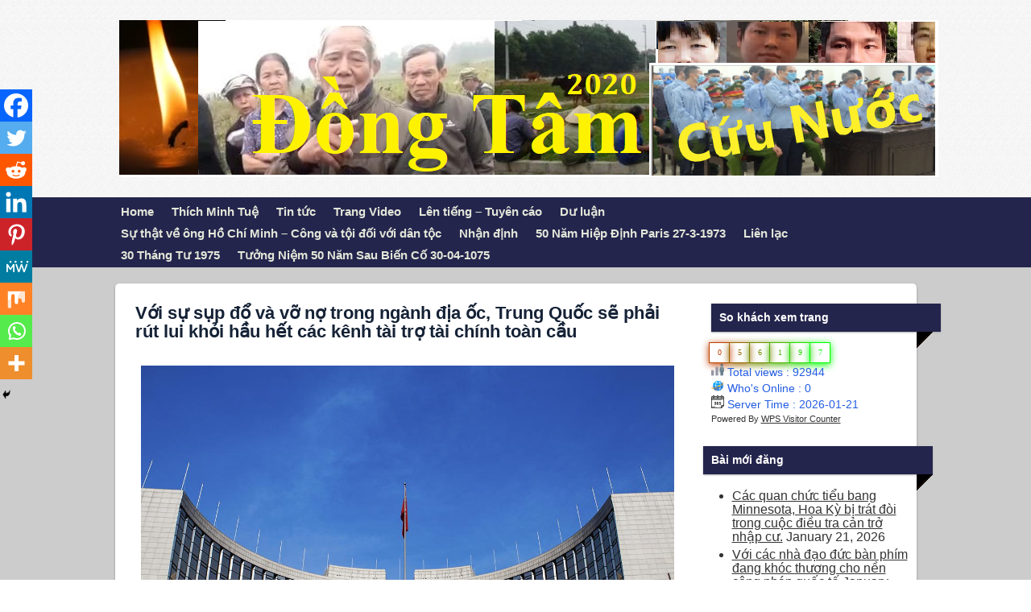

--- FILE ---
content_type: text/html; charset=UTF-8
request_url: https://dongtam2020.org/voi-su-sup-do-va-vo-no-trong-nganh-dia-oc-trung-quoc-se-phai-rut-lui-khoi-hau-het-cac-kenh-tai-tro-tai-chinh-toan-cau/
body_size: 93624
content:

<!DOCTYPE html>

<html xmlns="http://www.w3.org/1999/xhtml" lang="en-US">

<head>

<!--Expand2Web SmallBiz Dynamic 2.4-->

<meta http-equiv="Content-Type" content="text/html; charset=UTF-8" />







<meta name="viewport" content="width=1055,user-scalable=1" />





	<title>Với sự sụp đổ và vỡ nợ trong ngành địa ốc, Trung Quốc sẽ phải rút lui khỏi hầu hết các kênh tài trợ tài chính toàn cầu | Đồng Tâm Cứu Nước</title>


	<meta name="description" content="" />

	<meta name="keywords" content="" />


	


        



<link rel="author" href="#"/>






<!-- Styles -->



<link href="https://dongtam2020.org/wp-content/themes/smallbizdynamic/css/screen.css?v=Full2.1.7" media="screen,projection,tv" rel="stylesheet" type="text/css" />

<link href="https://dongtam2020.org/wp-content/themes/smallbizdynamic/layouts/classic-video/css/screen.css?v=Full2.1.7" media="screen,projection,tv" rel="stylesheet" type="text/css" />



 <!--[if lte IE 9]>

<link rel="stylesheet" href="https://dongtam2020.org/wp-content/themes/smallbizdynamic/css/ie.css" type="text/css" media="screen" />

<![endif]-->

<!--[if lte IE 7]>

 <link rel="stylesheet" href="https://dongtam2020.org/wp-content/themes/smallbizdynamic/css/ie7.css" type="text/css" media="screen" />

 <![endif]-->



<!-- RSS & Pingback -->

<link rel="alternate" type="application/rss+xml" title="Đồng Tâm 2020 RSS Feed" href="https://dongtam2020.org/feed/" />

<link rel="pingback" href="https://dongtam2020.org/xmlrpc.php" />



<!-- SmallBiz WordPress Theme by http://www.Expand2Web.com -->

<!-- WP Head -->	

<meta name='robots' content='max-image-preview:large' />
<link rel='dns-prefetch' href='//s.w.org' />
<script type="text/javascript">
window._wpemojiSettings = {"baseUrl":"https:\/\/s.w.org\/images\/core\/emoji\/13.1.0\/72x72\/","ext":".png","svgUrl":"https:\/\/s.w.org\/images\/core\/emoji\/13.1.0\/svg\/","svgExt":".svg","source":{"concatemoji":"https:\/\/dongtam2020.org\/wp-includes\/js\/wp-emoji-release.min.js?ver=5.9.12"}};
/*! This file is auto-generated */
!function(e,a,t){var n,r,o,i=a.createElement("canvas"),p=i.getContext&&i.getContext("2d");function s(e,t){var a=String.fromCharCode;p.clearRect(0,0,i.width,i.height),p.fillText(a.apply(this,e),0,0);e=i.toDataURL();return p.clearRect(0,0,i.width,i.height),p.fillText(a.apply(this,t),0,0),e===i.toDataURL()}function c(e){var t=a.createElement("script");t.src=e,t.defer=t.type="text/javascript",a.getElementsByTagName("head")[0].appendChild(t)}for(o=Array("flag","emoji"),t.supports={everything:!0,everythingExceptFlag:!0},r=0;r<o.length;r++)t.supports[o[r]]=function(e){if(!p||!p.fillText)return!1;switch(p.textBaseline="top",p.font="600 32px Arial",e){case"flag":return s([127987,65039,8205,9895,65039],[127987,65039,8203,9895,65039])?!1:!s([55356,56826,55356,56819],[55356,56826,8203,55356,56819])&&!s([55356,57332,56128,56423,56128,56418,56128,56421,56128,56430,56128,56423,56128,56447],[55356,57332,8203,56128,56423,8203,56128,56418,8203,56128,56421,8203,56128,56430,8203,56128,56423,8203,56128,56447]);case"emoji":return!s([10084,65039,8205,55357,56613],[10084,65039,8203,55357,56613])}return!1}(o[r]),t.supports.everything=t.supports.everything&&t.supports[o[r]],"flag"!==o[r]&&(t.supports.everythingExceptFlag=t.supports.everythingExceptFlag&&t.supports[o[r]]);t.supports.everythingExceptFlag=t.supports.everythingExceptFlag&&!t.supports.flag,t.DOMReady=!1,t.readyCallback=function(){t.DOMReady=!0},t.supports.everything||(n=function(){t.readyCallback()},a.addEventListener?(a.addEventListener("DOMContentLoaded",n,!1),e.addEventListener("load",n,!1)):(e.attachEvent("onload",n),a.attachEvent("onreadystatechange",function(){"complete"===a.readyState&&t.readyCallback()})),(n=t.source||{}).concatemoji?c(n.concatemoji):n.wpemoji&&n.twemoji&&(c(n.twemoji),c(n.wpemoji)))}(window,document,window._wpemojiSettings);
</script>
<style type="text/css">
img.wp-smiley,
img.emoji {
	display: inline !important;
	border: none !important;
	box-shadow: none !important;
	height: 1em !important;
	width: 1em !important;
	margin: 0 0.07em !important;
	vertical-align: -0.1em !important;
	background: none !important;
	padding: 0 !important;
}
</style>
	<link rel='stylesheet' id='pt-cv-public-style-css'  href='https://dongtam2020.org/wp-content/plugins/content-views-query-and-display-post-page/public/assets/css/cv.css?ver=3.5.0' type='text/css' media='all' />
<link rel='stylesheet' id='wp-block-library-css'  href='https://dongtam2020.org/wp-includes/css/dist/block-library/style.min.css?ver=5.9.12' type='text/css' media='all' />
<style id='global-styles-inline-css' type='text/css'>
body{--wp--preset--color--black: #000000;--wp--preset--color--cyan-bluish-gray: #abb8c3;--wp--preset--color--white: #ffffff;--wp--preset--color--pale-pink: #f78da7;--wp--preset--color--vivid-red: #cf2e2e;--wp--preset--color--luminous-vivid-orange: #ff6900;--wp--preset--color--luminous-vivid-amber: #fcb900;--wp--preset--color--light-green-cyan: #7bdcb5;--wp--preset--color--vivid-green-cyan: #00d084;--wp--preset--color--pale-cyan-blue: #8ed1fc;--wp--preset--color--vivid-cyan-blue: #0693e3;--wp--preset--color--vivid-purple: #9b51e0;--wp--preset--gradient--vivid-cyan-blue-to-vivid-purple: linear-gradient(135deg,rgba(6,147,227,1) 0%,rgb(155,81,224) 100%);--wp--preset--gradient--light-green-cyan-to-vivid-green-cyan: linear-gradient(135deg,rgb(122,220,180) 0%,rgb(0,208,130) 100%);--wp--preset--gradient--luminous-vivid-amber-to-luminous-vivid-orange: linear-gradient(135deg,rgba(252,185,0,1) 0%,rgba(255,105,0,1) 100%);--wp--preset--gradient--luminous-vivid-orange-to-vivid-red: linear-gradient(135deg,rgba(255,105,0,1) 0%,rgb(207,46,46) 100%);--wp--preset--gradient--very-light-gray-to-cyan-bluish-gray: linear-gradient(135deg,rgb(238,238,238) 0%,rgb(169,184,195) 100%);--wp--preset--gradient--cool-to-warm-spectrum: linear-gradient(135deg,rgb(74,234,220) 0%,rgb(151,120,209) 20%,rgb(207,42,186) 40%,rgb(238,44,130) 60%,rgb(251,105,98) 80%,rgb(254,248,76) 100%);--wp--preset--gradient--blush-light-purple: linear-gradient(135deg,rgb(255,206,236) 0%,rgb(152,150,240) 100%);--wp--preset--gradient--blush-bordeaux: linear-gradient(135deg,rgb(254,205,165) 0%,rgb(254,45,45) 50%,rgb(107,0,62) 100%);--wp--preset--gradient--luminous-dusk: linear-gradient(135deg,rgb(255,203,112) 0%,rgb(199,81,192) 50%,rgb(65,88,208) 100%);--wp--preset--gradient--pale-ocean: linear-gradient(135deg,rgb(255,245,203) 0%,rgb(182,227,212) 50%,rgb(51,167,181) 100%);--wp--preset--gradient--electric-grass: linear-gradient(135deg,rgb(202,248,128) 0%,rgb(113,206,126) 100%);--wp--preset--gradient--midnight: linear-gradient(135deg,rgb(2,3,129) 0%,rgb(40,116,252) 100%);--wp--preset--duotone--dark-grayscale: url('#wp-duotone-dark-grayscale');--wp--preset--duotone--grayscale: url('#wp-duotone-grayscale');--wp--preset--duotone--purple-yellow: url('#wp-duotone-purple-yellow');--wp--preset--duotone--blue-red: url('#wp-duotone-blue-red');--wp--preset--duotone--midnight: url('#wp-duotone-midnight');--wp--preset--duotone--magenta-yellow: url('#wp-duotone-magenta-yellow');--wp--preset--duotone--purple-green: url('#wp-duotone-purple-green');--wp--preset--duotone--blue-orange: url('#wp-duotone-blue-orange');--wp--preset--font-size--small: 13px;--wp--preset--font-size--medium: 20px;--wp--preset--font-size--large: 36px;--wp--preset--font-size--x-large: 42px;}.has-black-color{color: var(--wp--preset--color--black) !important;}.has-cyan-bluish-gray-color{color: var(--wp--preset--color--cyan-bluish-gray) !important;}.has-white-color{color: var(--wp--preset--color--white) !important;}.has-pale-pink-color{color: var(--wp--preset--color--pale-pink) !important;}.has-vivid-red-color{color: var(--wp--preset--color--vivid-red) !important;}.has-luminous-vivid-orange-color{color: var(--wp--preset--color--luminous-vivid-orange) !important;}.has-luminous-vivid-amber-color{color: var(--wp--preset--color--luminous-vivid-amber) !important;}.has-light-green-cyan-color{color: var(--wp--preset--color--light-green-cyan) !important;}.has-vivid-green-cyan-color{color: var(--wp--preset--color--vivid-green-cyan) !important;}.has-pale-cyan-blue-color{color: var(--wp--preset--color--pale-cyan-blue) !important;}.has-vivid-cyan-blue-color{color: var(--wp--preset--color--vivid-cyan-blue) !important;}.has-vivid-purple-color{color: var(--wp--preset--color--vivid-purple) !important;}.has-black-background-color{background-color: var(--wp--preset--color--black) !important;}.has-cyan-bluish-gray-background-color{background-color: var(--wp--preset--color--cyan-bluish-gray) !important;}.has-white-background-color{background-color: var(--wp--preset--color--white) !important;}.has-pale-pink-background-color{background-color: var(--wp--preset--color--pale-pink) !important;}.has-vivid-red-background-color{background-color: var(--wp--preset--color--vivid-red) !important;}.has-luminous-vivid-orange-background-color{background-color: var(--wp--preset--color--luminous-vivid-orange) !important;}.has-luminous-vivid-amber-background-color{background-color: var(--wp--preset--color--luminous-vivid-amber) !important;}.has-light-green-cyan-background-color{background-color: var(--wp--preset--color--light-green-cyan) !important;}.has-vivid-green-cyan-background-color{background-color: var(--wp--preset--color--vivid-green-cyan) !important;}.has-pale-cyan-blue-background-color{background-color: var(--wp--preset--color--pale-cyan-blue) !important;}.has-vivid-cyan-blue-background-color{background-color: var(--wp--preset--color--vivid-cyan-blue) !important;}.has-vivid-purple-background-color{background-color: var(--wp--preset--color--vivid-purple) !important;}.has-black-border-color{border-color: var(--wp--preset--color--black) !important;}.has-cyan-bluish-gray-border-color{border-color: var(--wp--preset--color--cyan-bluish-gray) !important;}.has-white-border-color{border-color: var(--wp--preset--color--white) !important;}.has-pale-pink-border-color{border-color: var(--wp--preset--color--pale-pink) !important;}.has-vivid-red-border-color{border-color: var(--wp--preset--color--vivid-red) !important;}.has-luminous-vivid-orange-border-color{border-color: var(--wp--preset--color--luminous-vivid-orange) !important;}.has-luminous-vivid-amber-border-color{border-color: var(--wp--preset--color--luminous-vivid-amber) !important;}.has-light-green-cyan-border-color{border-color: var(--wp--preset--color--light-green-cyan) !important;}.has-vivid-green-cyan-border-color{border-color: var(--wp--preset--color--vivid-green-cyan) !important;}.has-pale-cyan-blue-border-color{border-color: var(--wp--preset--color--pale-cyan-blue) !important;}.has-vivid-cyan-blue-border-color{border-color: var(--wp--preset--color--vivid-cyan-blue) !important;}.has-vivid-purple-border-color{border-color: var(--wp--preset--color--vivid-purple) !important;}.has-vivid-cyan-blue-to-vivid-purple-gradient-background{background: var(--wp--preset--gradient--vivid-cyan-blue-to-vivid-purple) !important;}.has-light-green-cyan-to-vivid-green-cyan-gradient-background{background: var(--wp--preset--gradient--light-green-cyan-to-vivid-green-cyan) !important;}.has-luminous-vivid-amber-to-luminous-vivid-orange-gradient-background{background: var(--wp--preset--gradient--luminous-vivid-amber-to-luminous-vivid-orange) !important;}.has-luminous-vivid-orange-to-vivid-red-gradient-background{background: var(--wp--preset--gradient--luminous-vivid-orange-to-vivid-red) !important;}.has-very-light-gray-to-cyan-bluish-gray-gradient-background{background: var(--wp--preset--gradient--very-light-gray-to-cyan-bluish-gray) !important;}.has-cool-to-warm-spectrum-gradient-background{background: var(--wp--preset--gradient--cool-to-warm-spectrum) !important;}.has-blush-light-purple-gradient-background{background: var(--wp--preset--gradient--blush-light-purple) !important;}.has-blush-bordeaux-gradient-background{background: var(--wp--preset--gradient--blush-bordeaux) !important;}.has-luminous-dusk-gradient-background{background: var(--wp--preset--gradient--luminous-dusk) !important;}.has-pale-ocean-gradient-background{background: var(--wp--preset--gradient--pale-ocean) !important;}.has-electric-grass-gradient-background{background: var(--wp--preset--gradient--electric-grass) !important;}.has-midnight-gradient-background{background: var(--wp--preset--gradient--midnight) !important;}.has-small-font-size{font-size: var(--wp--preset--font-size--small) !important;}.has-medium-font-size{font-size: var(--wp--preset--font-size--medium) !important;}.has-large-font-size{font-size: var(--wp--preset--font-size--large) !important;}.has-x-large-font-size{font-size: var(--wp--preset--font-size--x-large) !important;}
</style>
<link rel='stylesheet' id='heateor_sss_frontend_css-css'  href='https://dongtam2020.org/wp-content/plugins/sassy-social-share/public/css/sassy-social-share-public.css?ver=3.3.79' type='text/css' media='all' />
<style id='heateor_sss_frontend_css-inline-css' type='text/css'>
.heateor_sss_button_instagram span.heateor_sss_svg,a.heateor_sss_instagram span.heateor_sss_svg{background:radial-gradient(circle at 30% 107%,#fdf497 0,#fdf497 5%,#fd5949 45%,#d6249f 60%,#285aeb 90%)}.heateor_sss_horizontal_sharing .heateor_sss_svg,.heateor_sss_standard_follow_icons_container .heateor_sss_svg{color:#fff;border-width:0px;border-style:solid;border-color:transparent}.heateor_sss_horizontal_sharing .heateorSssTCBackground{color:#666}.heateor_sss_horizontal_sharing span.heateor_sss_svg:hover,.heateor_sss_standard_follow_icons_container span.heateor_sss_svg:hover{border-color:transparent;}.heateor_sss_vertical_sharing span.heateor_sss_svg,.heateor_sss_floating_follow_icons_container span.heateor_sss_svg{color:#fff;border-width:0px;border-style:solid;border-color:transparent;}.heateor_sss_vertical_sharing .heateorSssTCBackground{color:#666;}.heateor_sss_vertical_sharing span.heateor_sss_svg:hover,.heateor_sss_floating_follow_icons_container span.heateor_sss_svg:hover{border-color:transparent;}@media screen and (max-width:783px) {.heateor_sss_vertical_sharing{display:none!important}}div.heateor_sss_mobile_footer{display:none;}@media screen and (max-width:783px){div.heateor_sss_bottom_sharing .heateorSssTCBackground{background-color:white}div.heateor_sss_bottom_sharing{width:100%!important;left:0!important;}div.heateor_sss_bottom_sharing a{width:11.111111111111% !important;}div.heateor_sss_bottom_sharing .heateor_sss_svg{width: 100% !important;}div.heateor_sss_bottom_sharing div.heateorSssTotalShareCount{font-size:1em!important;line-height:28px!important}div.heateor_sss_bottom_sharing div.heateorSssTotalShareText{font-size:.7em!important;line-height:0px!important}div.heateor_sss_mobile_footer{display:block;height:40px;}.heateor_sss_bottom_sharing{padding:0!important;display:block!important;width:auto!important;bottom:-2px!important;top: auto!important;}.heateor_sss_bottom_sharing .heateor_sss_square_count{line-height:inherit;}.heateor_sss_bottom_sharing .heateorSssSharingArrow{display:none;}.heateor_sss_bottom_sharing .heateorSssTCBackground{margin-right:1.1em!important}}
</style>
<link rel='stylesheet' id='wps-visitor-style-css'  href='https://dongtam2020.org/wp-content/plugins/wps-visitor-counter/styles/css/default.css?ver=2' type='text/css' media='all' />
<script type='text/javascript' src='https://dongtam2020.org/wp-includes/js/jquery/jquery.min.js?ver=3.6.0' id='jquery-core-js'></script>
<script type='text/javascript' src='https://dongtam2020.org/wp-includes/js/jquery/jquery-migrate.min.js?ver=3.3.2' id='jquery-migrate-js'></script>
<script type='text/javascript' src='https://dongtam2020.org/wp-content/themes/smallbizdynamic/js/main.js?ver=5.9.12' id='main-js-js'></script>
<script type='text/javascript' id='wps-js-extra'>
/* <![CDATA[ */
var wpspagevisit = {"ajaxurl":"https:\/\/dongtam2020.org\/wp-admin\/admin-ajax.php","ajax_nonce":"ffe10506c7"};
/* ]]> */
</script>
<script type='text/javascript' src='https://dongtam2020.org/wp-content/plugins/wps-visitor-counter/styles/js/custom.js?ver=1' id='wps-js'></script>
<link rel="https://api.w.org/" href="https://dongtam2020.org/wp-json/" /><link rel="alternate" type="application/json" href="https://dongtam2020.org/wp-json/wp/v2/posts/5981" /><link rel="EditURI" type="application/rsd+xml" title="RSD" href="https://dongtam2020.org/xmlrpc.php?rsd" />
<link rel="wlwmanifest" type="application/wlwmanifest+xml" href="https://dongtam2020.org/wp-includes/wlwmanifest.xml" /> 
<meta name="generator" content="WordPress 5.9.12" />
<link rel="canonical" href="https://dongtam2020.org/voi-su-sup-do-va-vo-no-trong-nganh-dia-oc-trung-quoc-se-phai-rut-lui-khoi-hau-het-cac-kenh-tai-tro-tai-chinh-toan-cau/" />
<link rel='shortlink' href='https://dongtam2020.org/?p=5981' />
<link rel="alternate" type="application/json+oembed" href="https://dongtam2020.org/wp-json/oembed/1.0/embed?url=https%3A%2F%2Fdongtam2020.org%2Fvoi-su-sup-do-va-vo-no-trong-nganh-dia-oc-trung-quoc-se-phai-rut-lui-khoi-hau-het-cac-kenh-tai-tro-tai-chinh-toan-cau%2F" />
<link rel="alternate" type="text/xml+oembed" href="https://dongtam2020.org/wp-json/oembed/1.0/embed?url=https%3A%2F%2Fdongtam2020.org%2Fvoi-su-sup-do-va-vo-no-trong-nganh-dia-oc-trung-quoc-se-phai-rut-lui-khoi-hau-het-cac-kenh-tai-tro-tai-chinh-toan-cau%2F&#038;format=xml" />
<link rel="stylesheet" type="text/css" href="https://dongtam2020.org/wp-content/themes/smallbizdynamic/widgets/blog-style-recent-posts/css/wp-head.css"><link rel="stylesheet" type="text/css" href="https://dongtam2020.org/wp-content/themes/smallbizdynamic/widgets/appointment-request-widget/css/wp-head.css">
<script type="text/javascript" src="https://dongtam2020.org/wp-content/themes/smallbizdynamic/widgets/appointment-request-widget/js/wp-head.js"></script>
<script>window.appointment_request_widget_submit_path = 'https://dongtam2020.org?appointment_request_widget_footer_iframe'; </script>
<!-- nivo slider -->
<link rel="stylesheet" href="https://dongtam2020.org/wp-content/themes/smallbizdynamic/widgets/nivo-slider/nivo-slider/themes/default/default.css" type="text/css" media="screen" />
<link rel="stylesheet" href="https://dongtam2020.org/wp-content/themes/smallbizdynamic/widgets/nivo-slider/nivo-slider/themes/light/light.css" type="text/css" media="screen" />
<link rel="stylesheet" href="https://dongtam2020.org/wp-content/themes/smallbizdynamic/widgets/nivo-slider/nivo-slider/themes/dark/dark.css" type="text/css" media="screen" />
<link rel="stylesheet" href="https://dongtam2020.org/wp-content/themes/smallbizdynamic/widgets/nivo-slider/nivo-slider/themes/bar/bar.css" type="text/css" media="screen" />
<link rel="stylesheet" href="https://dongtam2020.org/wp-content/themes/smallbizdynamic/widgets/nivo-slider/nivo-slider/nivo-slider.css" type="text/css" media="screen" />

<script src="https://dongtam2020.org/wp-content/themes/smallbizdynamic/widgets/nivo-slider/nivo-slider/jquery.nivo.slider.js" type="text/javascript"></script>

<!-- /nivo slider --><link rel="stylesheet" type="text/css" href="https://dongtam2020.org/wp-content/themes/smallbizdynamic/widgets/custom-html-widget/css/wp-head.css"><!-- yt widget -->

<script type="text/javascript">
	
(function($){
	var youtubeInit = function(){
		var div = $('.programista_it-youtube_widget');
		var player = div.find('iframe');
		player.each(function(k,v){
			iframe = $(v);
			var width = parseInt(iframe.css('width'), 10);
			var height = Math.round(width * 390 / 640);
			iframe.css('height', height + 'px');
		});
	};
	
	$(window).load(youtubeInit);
	$(window).resize(youtubeInit);
})(jQuery);
	
</script>

<!-- / yt widget -->





<script>

(function($){

    $(function(){

    	// if we have only 1 widget, and it is slider, make it full width, and remove margins

        var widgets = $('.widgetized_before_content_widget');

        widgets.css('min-width', parseInt(100 / widgets.length, 10) + '%').css('margin-right', 0);

        if(widgets.length == 1 && widgets.find('.nivoSlider').length == 1) {

        	var before_content = $('#widgetize_before_content');

        	before_content.css('width', 'auto').css('padding', 0);

        	before_content.find('.slider-wrapper').css('margin', 0);

        }

        if(widgets.length == 0) {

        	$('#widgetize_before_content').css('display', 'none');

        }

    });

})(jQuery);

</script>



<link rel="stylesheet" href="?css=smallbiz_expand2web_css_header&amp;v=Full2.1.7" type="text/css" media="screen,projection,tv" />

<link rel="stylesheet" href="https://dongtam2020.org/wp-content/themes/smallbizdynamic/style.css" type="text/css" media="screen" />



</head>

<body class="post-template-default single single-post postid-5981 single-format-standard">




    

<div id="site-wrap">

<div class="vcard header_box_hide_all" id="header" onClick="document.location='https://dongtam2020.org';" style="cursor:pointer;">



<div id="logo">


<img src="https://dongtam2020.org/wp-content/uploads/2021/07/Dong-tam-cuu-nuoc-banner.png" alt="Logo" />


</div>





<div style="clear: both;"></div>



<!-- Hide Name and Tagline if checkbox is not equal to by adding div id noheader -->

	



<!-- Hide Comoplete header if checkbox is not equal to by adding div id noheader -->


<div id="noheader"> 			



<h1><span class="fn org"><a style="color:#333333;text-decoration:none;" href="https://dongtam2020.org">Đồng Tâm Cứu Nước</a></span></h1>

<h2 style="color:#333333;">Tiếng nói của những người dân không chấp nhật cộng sản độc tài. Tinh thần Đồng Tâm bất diệt</h2>






<p>

<span class="adr">

<span class="tel" style="color:#333333;">111-222-3333</span> 




<a href="http://twitter.com/" class="headertwitter" title="Follow Us on Twitter!" target="_blank"><img src="https://dongtam2020.org/wp-content/themes/smallbizdynamic/images/twitterheader.png" alt="Follow Us on Twitter!" style="padding-left:3px;"/></a>





<a href="https://www.facebook.com/" class="headerfacebook" title="Follow Us on Facebook!" target="_blank"><img src="https://dongtam2020.org/wp-content/themes/smallbizdynamic/images/fbheader.png" alt="Follow Us on Facebook!" /></a>





<a href="https://plus.google.com/" class="headergoogle" title="Follow Us on Google+!" target="_blank"><img src="https://dongtam2020.org/wp-content/themes/smallbizdynamic/images/googleheader.png" alt="Follow Us on Google+!" /></a>




<br />



<span class="street-address" style="color:#333333;">Đồng Tâm - </span>

<span class="locality" style="color:#333333;">Hà Nội</span>

<span class="region" style="color:#333333;">Việt Nam</span>

<span class="postal-code" style="color:#333333;">Zip</span><br />

<span class="email"><a style="color:#333333;" href="mailto:hoangdo41@gmail.com">hoangdo41@gmail.com</a></span>

</span>

</p>



 </div> 
	

</div> <!--company logo-->

</div> <!--header-->



<div id="accesswrap">

<div id="access" role="navigation" class="menu">


<div class="menu-header"><ul id="menu-muc-luc-chinh" class="menu"><li id="menu-item-26" class="menu-item menu-item-type-post_type menu-item-object-page menu-item-home menu-item-has-children menu-item-26"><a href="https://dongtam2020.org/">Home</a>
<ul class="sub-menu">
	<li id="menu-item-29" class="menu-item menu-item-type-post_type menu-item-object-page menu-item-29"><a href="https://dongtam2020.org/muc-tieu/">Mục tiêu</a></li>
</ul>
</li>
<li id="menu-item-6770" class="menu-item menu-item-type-post_type menu-item-object-page menu-item-has-children menu-item-6770"><a href="https://dongtam2020.org/thich-minh-tue/">Thích Minh Tuệ</a>
<ul class="sub-menu">
	<li id="menu-item-6772" class="menu-item menu-item-type-post_type menu-item-object-post menu-item-6772"><a href="https://dongtam2020.org/buoc-chan-minh-tue/">“Gót Chân Minh Tuệ”</a></li>
</ul>
</li>
<li id="menu-item-49" class="menu-item menu-item-type-post_type menu-item-object-page menu-item-has-children menu-item-49"><a href="https://dongtam2020.org/tin-tuc/">Tin tức</a>
<ul class="sub-menu">
	<li id="menu-item-1226" class="menu-item menu-item-type-post_type menu-item-object-post menu-item-1226"><a href="https://dongtam2020.org/viet-nam-nhin-lai-nam-2021-va-10-su-kien-noi-bat-gs-nguyen-van-tuan/">Việt Nam: Nhìn lại  năm 2021 và 10 sự kiện nổi bật – Gs. Nguyễn Văn Tuấn</a></li>
	<li id="menu-item-1228" class="menu-item menu-item-type-post_type menu-item-object-post menu-item-1228"><a href="https://dongtam2020.org/viet-nam-10-su-kien-chinh-tri-nam-2021/">Việt Nam: 10 sự kiện chính trị năm 2021</a></li>
	<li id="menu-item-1227" class="menu-item menu-item-type-post_type menu-item-object-post menu-item-1227"><a href="https://dongtam2020.org/ung-cu-vien-doc-lap-le-trong-hung-bi-an-tu-5-nam-bbc/">Ứng cử viên độc lập Lê Trọng Hùng bị Án tù 5 năm (BBC)</a></li>
	<li id="menu-item-1223" class="menu-item menu-item-type-post_type menu-item-object-post menu-item-1223"><a href="https://dongtam2020.org/phien-toa-xu-nha-bao-pham-thi-doan-trang/">Ghi tốc ký phiên tòa xử nhà báo Phạm Thị Đoan Trang</a></li>
	<li id="menu-item-48" class="menu-item menu-item-type-post_type menu-item-object-page menu-item-48"><a href="https://dongtam2020.org/tham-sat-dong-tam/">Thảm sát Đồng Tâm: Nhìn lại tội ác của công sản VN</a></li>
</ul>
</li>
<li id="menu-item-72" class="menu-item menu-item-type-post_type menu-item-object-page menu-item-72"><a href="https://dongtam2020.org/trang-video/">Trang Video</a></li>
<li id="menu-item-86" class="menu-item menu-item-type-post_type menu-item-object-page menu-item-86"><a href="https://dongtam2020.org/len-tieng-tuyen-cao/">Lên tiếng – Tuyên cáo</a></li>
<li id="menu-item-47" class="menu-item menu-item-type-post_type menu-item-object-page menu-item-has-children menu-item-47"><a href="https://dongtam2020.org/du-luan-quoc-te/">Dư luận</a>
<ul class="sub-menu">
	<li id="menu-item-1230" class="menu-item menu-item-type-post_type menu-item-object-post menu-item-1230"><a href="https://dongtam2020.org/tan-du-tu-ban/">TÀN DƯ TƯ BẢN</a></li>
	<li id="menu-item-1222" class="menu-item menu-item-type-post_type menu-item-object-post menu-item-1222"><a href="https://dongtam2020.org/thoi-ky-gi-day/">Thời Kỳ Gì Đây ?</a></li>
</ul>
</li>
<li id="menu-item-350" class="menu-item menu-item-type-post_type menu-item-object-page menu-item-has-children menu-item-350"><a href="https://dongtam2020.org/to%cc%a3i-ac-doi-voi-dan-to%cc%a3c/">Sự thật về ông Hồ Chí Minh – Công và tội đối với dân tộc</a>
<ul class="sub-menu">
	<li id="menu-item-3890" class="menu-item menu-item-type-post_type menu-item-object-post menu-item-3890"><a href="https://dongtam2020.org/nhu%cc%83ng-dau-ho%cc%89i-ve-ho-chi-minh-o-hcm-noi-dong-chi-nguyen-ai-quoc-va-toi/">Những dấu hỏi về Hồ Chí Minh. Ô HCM nói: “Đồng chí Nguyễn Ái Quốc và tôi”- Trần Việt Bắc</a></li>
	<li id="menu-item-3893" class="menu-item menu-item-type-post_type menu-item-object-post menu-item-3893"><a href="https://dongtam2020.org/den-cu-giai-ao-ho-chi-minh/">Đèn Cù ‘giải ảo Hồ Chí Minh’</a></li>
	<li id="menu-item-345" class="menu-item menu-item-type-post_type menu-item-object-post menu-item-345"><a href="https://dongtam2020.org/to%cc%a3i-ac-cu%cc%89a-ho-chi-minh-xem-video/">Tội ác của Hồ Chí Minh (xem video)</a></li>
	<li id="menu-item-346" class="menu-item menu-item-type-post_type menu-item-object-post menu-item-346"><a href="https://dongtam2020.org/cong-hay-toi-cu%cc%89a-ho-chi-minh-tran-gia-phung/">CÔNG HAY TỘI? (của Hồ Chí Minh) – Trần Gia Phụng</a></li>
	<li id="menu-item-348" class="menu-item menu-item-type-post_type menu-item-object-post menu-item-348"><a href="https://dongtam2020.org/ho-chi-minh-da-lap-ra-mot-che-do-toan-tri-stephane-courtois/">“Hồ Chí Minh đã lập ra một chế độ toàn trị” – Stéphane Courtois</a></li>
	<li id="menu-item-473" class="menu-item menu-item-type-post_type menu-item-object-post menu-item-473"><a href="https://dongtam2020.org/tu-cai-tao-toi-ac-chong-nhan-loai-cua-csvn-do-ngoc-uyen/">Tù cải tạo: Tội ác chống nhân loại của CSVN – Đỗ Ngọc Uyển –</a></li>
	<li id="menu-item-347" class="menu-item menu-item-type-post_type menu-item-object-post menu-item-347"><a href="https://dongtam2020.org/nhung-su-that-khong-the-choi-bo-15-hcm-nguoi-chong-nguoi-cha-toi-te-da%cc%a3ng-chi-hung/">Những sự thật không thể chối bỏ (15): HCM Người chồng, người cha tồi tệ – Đặng Chí Hùng</a></li>
	<li id="menu-item-349" class="menu-item menu-item-type-post_type menu-item-object-post menu-item-349"><a href="https://dongtam2020.org/ban-dan-toi-ac-dong-tam-tan-doc-gap-nhieu-lan-myanmar-gio-bac/">Bắn dân: Tội ác Đồng Tâm tàn độc gấp nhiều lần Myanmar – Gió Bấc</a></li>
</ul>
</li>
<li id="menu-item-46" class="menu-item menu-item-type-post_type menu-item-object-page menu-item-has-children menu-item-46"><a href="https://dongtam2020.org/nhan-dinh/">Nhận định</a>
<ul class="sub-menu">
	<li id="menu-item-3891" class="menu-item menu-item-type-post_type menu-item-object-post menu-item-3891"><a href="https://dongtam2020.org/stephane-courtois-ho-chi-minh-da-lap-ra-mot-che-do-toan-tri/">Stéphane Courtois: “Hồ Chí Minh đã lập ra một chế độ toàn trị” – Thụy My</a></li>
	<li id="menu-item-1225" class="menu-item menu-item-type-post_type menu-item-object-post menu-item-1225"><a href="https://dongtam2020.org/33-dieu-doi-tra-lon-dang-ho-then-cua-dcsvn/">33 Điều Dối Trá Lớn Đáng Hổ Thẹn Của ĐCSVN (Đảng Cộng Sản Việt Nam)</a></li>
	<li id="menu-item-1232" class="menu-item menu-item-type-post_type menu-item-object-post menu-item-1232"><a href="https://dongtam2020.org/30-nam-sau-khi-lien-xo-sup-do-putin-bam-viu-qua-khu-cong-san/">30 năm sau khi Liên Xô sụp đổ, Putin bám víu quá khứ cộng sản</a></li>
	<li id="menu-item-1229" class="menu-item menu-item-type-post_type menu-item-object-post menu-item-1229"><a href="https://dongtam2020.org/mot-dat-nuoc-la-ky-viettusaigon/">Một đất nước lạ kỳ! – VietTuSaiGon</a></li>
	<li id="menu-item-336" class="menu-item menu-item-type-post_type menu-item-object-post menu-item-336"><a href="https://dongtam2020.org/bau-cu-viet-nam-thieu-tu-do-va-khong-cong-bang/">Bầu cử Việt Nam: ‘Thiếu tự do và không công bằng’</a></li>
	<li id="menu-item-337" class="menu-item menu-item-type-post_type menu-item-object-post menu-item-337"><a href="https://dongtam2020.org/phan-bien-ly-luan-cua-nguyen-phu-trong-ts-pham-dinh-ba/">Phản biện lý luận của Nguyễn Phú Trọng (về Chủ Nghĩa Xã Hội ở Việt Nam) – Ts. Phạm Đình Bá –</a></li>
	<li id="menu-item-338" class="menu-item menu-item-type-post_type menu-item-object-post menu-item-338"><a href="https://dongtam2020.org/nhung-lua-dao-lich-su-cua-ho-chi-minh-va-dang-cong-san-viet-nam/">Những lừa đảo lịch sử của Hồ Chí Minh và Đảng cộng sản Việt Nam</a></li>
	<li id="menu-item-339" class="menu-item menu-item-type-post_type menu-item-object-post menu-item-339"><a href="https://dongtam2020.org/to%cc%a3i-ac-cu%cc%89a-ho-chi-minh-xem-video/">Tội ác của Hồ Chí Minh (xem video)</a></li>
	<li id="menu-item-340" class="menu-item menu-item-type-post_type menu-item-object-post menu-item-340"><a href="https://dongtam2020.org/cong-hay-toi-cu%cc%89a-ho-chi-minh-tran-gia-phung/">CÔNG HAY TỘI? (của Hồ Chí Minh) – Trần Gia Phụng</a></li>
	<li id="menu-item-341" class="menu-item menu-item-type-post_type menu-item-object-post menu-item-341"><a href="https://dongtam2020.org/nhung-su-that-khong-the-choi-bo-15-hcm-nguoi-chong-nguoi-cha-toi-te-da%cc%a3ng-chi-hung/">Những sự thật không thể chối bỏ (15): HCM Người chồng, người cha tồi tệ – Đặng Chí Hùng</a></li>
	<li id="menu-item-3892" class="menu-item menu-item-type-post_type menu-item-object-post menu-item-3892"><a href="https://dongtam2020.org/unesco-phu-nhan-nghi-quyet-hcm-la-nha-van-hoa-nguyen-dong-a/">UNESCO Phủ Nhận Nghị Quyết HCM Là Nhà Văn Hóa – Nguyễn Đông A</a></li>
	<li id="menu-item-342" class="menu-item menu-item-type-post_type menu-item-object-post menu-item-342"><a href="https://dongtam2020.org/ho-chi-minh-da-lap-ra-mot-che-do-toan-tri-stephane-courtois/">“Hồ Chí Minh đã lập ra một chế độ toàn trị” – Stéphane Courtois</a></li>
	<li id="menu-item-472" class="menu-item menu-item-type-post_type menu-item-object-post menu-item-472"><a href="https://dongtam2020.org/nhung-lua-dao-lich-su-cua-ho-chi-minh-va-dang-cong-san-viet-nam/">Những lừa đảo lịch sử của Hồ Chí Minh và Đảng cộng sản Việt Nam</a></li>
	<li id="menu-item-6384" class="menu-item menu-item-type-post_type menu-item-object-post menu-item-6384"><a href="https://dongtam2020.org/ho-chi-minh-toi-do-cua-dan-toc/">Hồ Chí Minh: Tội Đồ Của Dân Tộc</a></li>
	<li id="menu-item-471" class="menu-item menu-item-type-post_type menu-item-object-post menu-item-471"><a href="https://dongtam2020.org/ban-dan-toi-ac-dong-tam-tan-doc-gap-nhieu-lan-myanmar-gio-bac/">Bắn dân: Tội ác Đồng Tâm tàn độc gấp nhiều lần Myanmar – Gió Bấc</a></li>
	<li id="menu-item-470" class="menu-item menu-item-type-post_type menu-item-object-post menu-item-470"><a href="https://dongtam2020.org/an-mang-dong-tam-canh-sat-giet-dan-va-toa-an-giet-luat-phap-pham-dinh-trong/">Án mạng Đồng Tâm : Cảnh sát giết dân và tòa án giết luật pháp – Phạm Đình Trọng</a></li>
	<li id="menu-item-1233" class="menu-item menu-item-type-post_type menu-item-object-post menu-item-1233"><a href="https://dongtam2020.org/20-nam-hoc-tap-lam-theoho-chi-minh-thien-tung/">20 năm học tập, làm theo…Hồ Chí Minh !!! – Thiện Tùng</a></li>
</ul>
</li>
<li id="menu-item-3670" class="menu-item menu-item-type-post_type menu-item-object-page menu-item-3670"><a href="https://dongtam2020.org/50-nam-hiep-dinh-paris-27-3-1973/">50 Năm Hiệp Định Paris 27-3-1973</a></li>
<li id="menu-item-28" class="menu-item menu-item-type-post_type menu-item-object-page current_page_parent menu-item-28"><a href="https://dongtam2020.org/contact/">Liên lạc</a></li>
<li id="menu-item-4259" class="menu-item menu-item-type-post_type menu-item-object-page menu-item-has-children menu-item-4259"><a href="https://dongtam2020.org/30-thang-tu-1975/">30 Tháng Tư 1975</a>
<ul class="sub-menu">
	<li id="menu-item-4263" class="menu-item menu-item-type-post_type menu-item-object-post menu-item-4263"><a href="https://dongtam2020.org/tuyen-bo-chung-ve-ngay-30-thang-4-lan-thu-48-cua-nguoi-viet-trong-va-ngoai-nuoc/">Tuyên bố chung về ngày 30 tháng 4 lần thứ 48 của người Việt trong và ngoài nước</a></li>
	<li id="menu-item-4264" class="menu-item menu-item-type-post_type menu-item-object-post menu-item-4264"><a href="https://dongtam2020.org/30-4-tai-sao48-nam-sau-van-chua-co-thay-doi-gi-o-viet-nam-tu-thuc/">30/4. Tại sao, 48 năm sau, vẫn chưa có thay đổi gì ở Việt Nam ? – Từ Thức</a></li>
	<li id="menu-item-4265" class="menu-item menu-item-type-post_type menu-item-object-post menu-item-4265"><a href="https://dongtam2020.org/su-ket-thuc-chien-tranh-viet-nam-henry-kissinger/">Sự kết thúc chiến tranh Việt Nam –  Henry Kissinger</a></li>
	<li id="menu-item-4266" class="menu-item menu-item-type-post_type menu-item-object-post menu-item-4266"><a href="https://dongtam2020.org/danh-gia-ngay-30-4-1975-ket-thuc-cuoc-chien-tranh-uy-nhiem-le-ba-van/">Đánh Giá Ngày 30/4/1975 Kết Thúc Cuộc Chiến Tranh Ủy Nhiệm – Lê Bá Vận</a></li>
	<li id="menu-item-4267" class="menu-item menu-item-type-post_type menu-item-object-post menu-item-4267"><a href="https://dongtam2020.org/tha%cc%89m-ca%cc%89nh-thuyen-nhan-sau-nam-1975-1-2-lua%cc%a3t-khoa-ta%cc%a3p-chi/">Thảm cảnh thuyền nhân sau năm 1975 (1 &#038; 2) – Luật Khoa Tạp Chí</a></li>
	<li id="menu-item-4268" class="menu-item menu-item-type-post_type menu-item-object-post menu-item-4268"><a href="https://dongtam2020.org/1954-1975-quoc-te-da-cong-nhan-hai-nha-nuoc-viet-nam-nhu-the-nao-quynh-vi/">1954-1975: Quốc tế đã công nhận hai nhà nước Việt Nam như thế nào – Quỳnh Vi *</a></li>
	<li id="menu-item-4269" class="menu-item menu-item-type-post_type menu-item-object-post menu-item-4269"><a href="https://dongtam2020.org/30-4-xam-luoc-hay-giai-phong-tu-goc-nhin-cong-phap-quoc-te-nguyen-quoc-tan-trung/">30/4 – Xâm lược hay giải phóng: Từ góc nhìn công pháp quốc tế – Nguyễn Quốc Tấn Trung*</a></li>
	<li id="menu-item-4281" class="menu-item menu-item-type-post_type menu-item-object-post menu-item-4281"><a href="https://dongtam2020.org/48-nam-chinh-sach-triet-nguoi-manh-kim/">48 năm chính sách triệt người – Mạnh Kim</a></li>
	<li id="menu-item-4270" class="menu-item menu-item-type-post_type menu-item-object-post menu-item-4270"><a href="https://dongtam2020.org/ca%cc%89m-ta%cc%a3-mien-nam-tho-phan-huy-mo%cc%a3t-nha-tho-mien-bac/">Cảm Tạ Miền Nam (thơ Phan Huy, một nhà thơ miền Bắc)</a></li>
	<li id="menu-item-4271" class="menu-item menu-item-type-post_type menu-item-object-post menu-item-4271"><a href="https://dongtam2020.org/bon-muoi-tam-nam-quoc-ha%cc%a3n-tho-phan-huy/">Bốn Tám Năm Quốc Hận – Bốn Tám Năm Sau (Thơ Phan Huy)</a></li>
	<li id="menu-item-4272" class="menu-item menu-item-type-post_type menu-item-object-post menu-item-4272"><a href="https://dongtam2020.org/di-san-viet-nam-cong-hoa-nen-van-minh-da-thang-che-do-man-ro/">Di sản Việt Nam Cộng Hòa: Nền văn minh đã thắng “chế độ man rợ”!</a></li>
	<li id="menu-item-4274" class="menu-item menu-item-type-post_type menu-item-object-post menu-item-4274"><a href="https://dongtam2020.org/cu-ho-tung-noi-nhuong-ngoi-cho-cu-bao-dai-luu-trong-van/">“Cụ Hồ” từng nói nhường ngôi cho cụ Bảo Đại – Lưu Trọng Văn</a></li>
	<li id="menu-item-4275" class="menu-item menu-item-type-post_type menu-item-object-post menu-item-4275"><a href="https://dongtam2020.org/ho-chi-minh-da-lap-ra-mot-che-do-toan-tri-stephane-courtois/">“Hồ Chí Minh đã lập ra một chế độ toàn trị” – Stéphane Courtois</a></li>
	<li id="menu-item-4276" class="menu-item menu-item-type-post_type menu-item-object-post menu-item-4276"><a href="https://dongtam2020.org/cach-mang-thang-tam-co-can-hay-khong-bs-phung-van-hanh/">“CÁCH MẠNG THÁNG TÁM” CÓ CẦN HAY KHÔNG??? – BS Phùng Văn Hạnh</a></li>
</ul>
</li>
<li id="menu-item-7491" class="menu-item menu-item-type-post_type menu-item-object-page menu-item-7491"><a href="https://dongtam2020.org/?page_id=7477">Tưởng Niệm 50 Năm Sau Biến Cố 30-04-1075</a></li>
</ul></div>
</div><!-- #access -->

<div style="clear: both;"></div>

</div><!-- accesswrap -->

<div id="accesswrap-responsive">
<div id="access-responsive" role="navigation" class="menu">
<div class="menu-header"><ul id="menu-muc-luc-chinh-1" class="menu"><li class="menu-item menu-item-type-post_type menu-item-object-page menu-item-home menu-item-has-children menu-item-26"><a href="https://dongtam2020.org/">Home</a>
<ul class="sub-menu">
	<li class="menu-item menu-item-type-post_type menu-item-object-page menu-item-29"><a href="https://dongtam2020.org/muc-tieu/">Mục tiêu</a></li>
</ul>
</li>
<li class="menu-item menu-item-type-post_type menu-item-object-page menu-item-has-children menu-item-6770"><a href="https://dongtam2020.org/thich-minh-tue/">Thích Minh Tuệ</a>
<ul class="sub-menu">
	<li class="menu-item menu-item-type-post_type menu-item-object-post menu-item-6772"><a href="https://dongtam2020.org/buoc-chan-minh-tue/">“Gót Chân Minh Tuệ”</a></li>
</ul>
</li>
<li class="menu-item menu-item-type-post_type menu-item-object-page menu-item-has-children menu-item-49"><a href="https://dongtam2020.org/tin-tuc/">Tin tức</a>
<ul class="sub-menu">
	<li class="menu-item menu-item-type-post_type menu-item-object-post menu-item-1226"><a href="https://dongtam2020.org/viet-nam-nhin-lai-nam-2021-va-10-su-kien-noi-bat-gs-nguyen-van-tuan/">Việt Nam: Nhìn lại  năm 2021 và 10 sự kiện nổi bật – Gs. Nguyễn Văn Tuấn</a></li>
	<li class="menu-item menu-item-type-post_type menu-item-object-post menu-item-1228"><a href="https://dongtam2020.org/viet-nam-10-su-kien-chinh-tri-nam-2021/">Việt Nam: 10 sự kiện chính trị năm 2021</a></li>
	<li class="menu-item menu-item-type-post_type menu-item-object-post menu-item-1227"><a href="https://dongtam2020.org/ung-cu-vien-doc-lap-le-trong-hung-bi-an-tu-5-nam-bbc/">Ứng cử viên độc lập Lê Trọng Hùng bị Án tù 5 năm (BBC)</a></li>
	<li class="menu-item menu-item-type-post_type menu-item-object-post menu-item-1223"><a href="https://dongtam2020.org/phien-toa-xu-nha-bao-pham-thi-doan-trang/">Ghi tốc ký phiên tòa xử nhà báo Phạm Thị Đoan Trang</a></li>
	<li class="menu-item menu-item-type-post_type menu-item-object-page menu-item-48"><a href="https://dongtam2020.org/tham-sat-dong-tam/">Thảm sát Đồng Tâm: Nhìn lại tội ác của công sản VN</a></li>
</ul>
</li>
<li class="menu-item menu-item-type-post_type menu-item-object-page menu-item-72"><a href="https://dongtam2020.org/trang-video/">Trang Video</a></li>
<li class="menu-item menu-item-type-post_type menu-item-object-page menu-item-86"><a href="https://dongtam2020.org/len-tieng-tuyen-cao/">Lên tiếng – Tuyên cáo</a></li>
<li class="menu-item menu-item-type-post_type menu-item-object-page menu-item-has-children menu-item-47"><a href="https://dongtam2020.org/du-luan-quoc-te/">Dư luận</a>
<ul class="sub-menu">
	<li class="menu-item menu-item-type-post_type menu-item-object-post menu-item-1230"><a href="https://dongtam2020.org/tan-du-tu-ban/">TÀN DƯ TƯ BẢN</a></li>
	<li class="menu-item menu-item-type-post_type menu-item-object-post menu-item-1222"><a href="https://dongtam2020.org/thoi-ky-gi-day/">Thời Kỳ Gì Đây ?</a></li>
</ul>
</li>
<li class="menu-item menu-item-type-post_type menu-item-object-page menu-item-has-children menu-item-350"><a href="https://dongtam2020.org/to%cc%a3i-ac-doi-voi-dan-to%cc%a3c/">Sự thật về ông Hồ Chí Minh – Công và tội đối với dân tộc</a>
<ul class="sub-menu">
	<li class="menu-item menu-item-type-post_type menu-item-object-post menu-item-3890"><a href="https://dongtam2020.org/nhu%cc%83ng-dau-ho%cc%89i-ve-ho-chi-minh-o-hcm-noi-dong-chi-nguyen-ai-quoc-va-toi/">Những dấu hỏi về Hồ Chí Minh. Ô HCM nói: “Đồng chí Nguyễn Ái Quốc và tôi”- Trần Việt Bắc</a></li>
	<li class="menu-item menu-item-type-post_type menu-item-object-post menu-item-3893"><a href="https://dongtam2020.org/den-cu-giai-ao-ho-chi-minh/">Đèn Cù ‘giải ảo Hồ Chí Minh’</a></li>
	<li class="menu-item menu-item-type-post_type menu-item-object-post menu-item-345"><a href="https://dongtam2020.org/to%cc%a3i-ac-cu%cc%89a-ho-chi-minh-xem-video/">Tội ác của Hồ Chí Minh (xem video)</a></li>
	<li class="menu-item menu-item-type-post_type menu-item-object-post menu-item-346"><a href="https://dongtam2020.org/cong-hay-toi-cu%cc%89a-ho-chi-minh-tran-gia-phung/">CÔNG HAY TỘI? (của Hồ Chí Minh) – Trần Gia Phụng</a></li>
	<li class="menu-item menu-item-type-post_type menu-item-object-post menu-item-348"><a href="https://dongtam2020.org/ho-chi-minh-da-lap-ra-mot-che-do-toan-tri-stephane-courtois/">“Hồ Chí Minh đã lập ra một chế độ toàn trị” – Stéphane Courtois</a></li>
	<li class="menu-item menu-item-type-post_type menu-item-object-post menu-item-473"><a href="https://dongtam2020.org/tu-cai-tao-toi-ac-chong-nhan-loai-cua-csvn-do-ngoc-uyen/">Tù cải tạo: Tội ác chống nhân loại của CSVN – Đỗ Ngọc Uyển –</a></li>
	<li class="menu-item menu-item-type-post_type menu-item-object-post menu-item-347"><a href="https://dongtam2020.org/nhung-su-that-khong-the-choi-bo-15-hcm-nguoi-chong-nguoi-cha-toi-te-da%cc%a3ng-chi-hung/">Những sự thật không thể chối bỏ (15): HCM Người chồng, người cha tồi tệ – Đặng Chí Hùng</a></li>
	<li class="menu-item menu-item-type-post_type menu-item-object-post menu-item-349"><a href="https://dongtam2020.org/ban-dan-toi-ac-dong-tam-tan-doc-gap-nhieu-lan-myanmar-gio-bac/">Bắn dân: Tội ác Đồng Tâm tàn độc gấp nhiều lần Myanmar – Gió Bấc</a></li>
</ul>
</li>
<li class="menu-item menu-item-type-post_type menu-item-object-page menu-item-has-children menu-item-46"><a href="https://dongtam2020.org/nhan-dinh/">Nhận định</a>
<ul class="sub-menu">
	<li class="menu-item menu-item-type-post_type menu-item-object-post menu-item-3891"><a href="https://dongtam2020.org/stephane-courtois-ho-chi-minh-da-lap-ra-mot-che-do-toan-tri/">Stéphane Courtois: “Hồ Chí Minh đã lập ra một chế độ toàn trị” – Thụy My</a></li>
	<li class="menu-item menu-item-type-post_type menu-item-object-post menu-item-1225"><a href="https://dongtam2020.org/33-dieu-doi-tra-lon-dang-ho-then-cua-dcsvn/">33 Điều Dối Trá Lớn Đáng Hổ Thẹn Của ĐCSVN (Đảng Cộng Sản Việt Nam)</a></li>
	<li class="menu-item menu-item-type-post_type menu-item-object-post menu-item-1232"><a href="https://dongtam2020.org/30-nam-sau-khi-lien-xo-sup-do-putin-bam-viu-qua-khu-cong-san/">30 năm sau khi Liên Xô sụp đổ, Putin bám víu quá khứ cộng sản</a></li>
	<li class="menu-item menu-item-type-post_type menu-item-object-post menu-item-1229"><a href="https://dongtam2020.org/mot-dat-nuoc-la-ky-viettusaigon/">Một đất nước lạ kỳ! – VietTuSaiGon</a></li>
	<li class="menu-item menu-item-type-post_type menu-item-object-post menu-item-336"><a href="https://dongtam2020.org/bau-cu-viet-nam-thieu-tu-do-va-khong-cong-bang/">Bầu cử Việt Nam: ‘Thiếu tự do và không công bằng’</a></li>
	<li class="menu-item menu-item-type-post_type menu-item-object-post menu-item-337"><a href="https://dongtam2020.org/phan-bien-ly-luan-cua-nguyen-phu-trong-ts-pham-dinh-ba/">Phản biện lý luận của Nguyễn Phú Trọng (về Chủ Nghĩa Xã Hội ở Việt Nam) – Ts. Phạm Đình Bá –</a></li>
	<li class="menu-item menu-item-type-post_type menu-item-object-post menu-item-338"><a href="https://dongtam2020.org/nhung-lua-dao-lich-su-cua-ho-chi-minh-va-dang-cong-san-viet-nam/">Những lừa đảo lịch sử của Hồ Chí Minh và Đảng cộng sản Việt Nam</a></li>
	<li class="menu-item menu-item-type-post_type menu-item-object-post menu-item-339"><a href="https://dongtam2020.org/to%cc%a3i-ac-cu%cc%89a-ho-chi-minh-xem-video/">Tội ác của Hồ Chí Minh (xem video)</a></li>
	<li class="menu-item menu-item-type-post_type menu-item-object-post menu-item-340"><a href="https://dongtam2020.org/cong-hay-toi-cu%cc%89a-ho-chi-minh-tran-gia-phung/">CÔNG HAY TỘI? (của Hồ Chí Minh) – Trần Gia Phụng</a></li>
	<li class="menu-item menu-item-type-post_type menu-item-object-post menu-item-341"><a href="https://dongtam2020.org/nhung-su-that-khong-the-choi-bo-15-hcm-nguoi-chong-nguoi-cha-toi-te-da%cc%a3ng-chi-hung/">Những sự thật không thể chối bỏ (15): HCM Người chồng, người cha tồi tệ – Đặng Chí Hùng</a></li>
	<li class="menu-item menu-item-type-post_type menu-item-object-post menu-item-3892"><a href="https://dongtam2020.org/unesco-phu-nhan-nghi-quyet-hcm-la-nha-van-hoa-nguyen-dong-a/">UNESCO Phủ Nhận Nghị Quyết HCM Là Nhà Văn Hóa – Nguyễn Đông A</a></li>
	<li class="menu-item menu-item-type-post_type menu-item-object-post menu-item-342"><a href="https://dongtam2020.org/ho-chi-minh-da-lap-ra-mot-che-do-toan-tri-stephane-courtois/">“Hồ Chí Minh đã lập ra một chế độ toàn trị” – Stéphane Courtois</a></li>
	<li class="menu-item menu-item-type-post_type menu-item-object-post menu-item-472"><a href="https://dongtam2020.org/nhung-lua-dao-lich-su-cua-ho-chi-minh-va-dang-cong-san-viet-nam/">Những lừa đảo lịch sử của Hồ Chí Minh và Đảng cộng sản Việt Nam</a></li>
	<li class="menu-item menu-item-type-post_type menu-item-object-post menu-item-6384"><a href="https://dongtam2020.org/ho-chi-minh-toi-do-cua-dan-toc/">Hồ Chí Minh: Tội Đồ Của Dân Tộc</a></li>
	<li class="menu-item menu-item-type-post_type menu-item-object-post menu-item-471"><a href="https://dongtam2020.org/ban-dan-toi-ac-dong-tam-tan-doc-gap-nhieu-lan-myanmar-gio-bac/">Bắn dân: Tội ác Đồng Tâm tàn độc gấp nhiều lần Myanmar – Gió Bấc</a></li>
	<li class="menu-item menu-item-type-post_type menu-item-object-post menu-item-470"><a href="https://dongtam2020.org/an-mang-dong-tam-canh-sat-giet-dan-va-toa-an-giet-luat-phap-pham-dinh-trong/">Án mạng Đồng Tâm : Cảnh sát giết dân và tòa án giết luật pháp – Phạm Đình Trọng</a></li>
	<li class="menu-item menu-item-type-post_type menu-item-object-post menu-item-1233"><a href="https://dongtam2020.org/20-nam-hoc-tap-lam-theoho-chi-minh-thien-tung/">20 năm học tập, làm theo…Hồ Chí Minh !!! – Thiện Tùng</a></li>
</ul>
</li>
<li class="menu-item menu-item-type-post_type menu-item-object-page menu-item-3670"><a href="https://dongtam2020.org/50-nam-hiep-dinh-paris-27-3-1973/">50 Năm Hiệp Định Paris 27-3-1973</a></li>
<li class="menu-item menu-item-type-post_type menu-item-object-page current_page_parent menu-item-28"><a href="https://dongtam2020.org/contact/">Liên lạc</a></li>
<li class="menu-item menu-item-type-post_type menu-item-object-page menu-item-has-children menu-item-4259"><a href="https://dongtam2020.org/30-thang-tu-1975/">30 Tháng Tư 1975</a>
<ul class="sub-menu">
	<li class="menu-item menu-item-type-post_type menu-item-object-post menu-item-4263"><a href="https://dongtam2020.org/tuyen-bo-chung-ve-ngay-30-thang-4-lan-thu-48-cua-nguoi-viet-trong-va-ngoai-nuoc/">Tuyên bố chung về ngày 30 tháng 4 lần thứ 48 của người Việt trong và ngoài nước</a></li>
	<li class="menu-item menu-item-type-post_type menu-item-object-post menu-item-4264"><a href="https://dongtam2020.org/30-4-tai-sao48-nam-sau-van-chua-co-thay-doi-gi-o-viet-nam-tu-thuc/">30/4. Tại sao, 48 năm sau, vẫn chưa có thay đổi gì ở Việt Nam ? – Từ Thức</a></li>
	<li class="menu-item menu-item-type-post_type menu-item-object-post menu-item-4265"><a href="https://dongtam2020.org/su-ket-thuc-chien-tranh-viet-nam-henry-kissinger/">Sự kết thúc chiến tranh Việt Nam –  Henry Kissinger</a></li>
	<li class="menu-item menu-item-type-post_type menu-item-object-post menu-item-4266"><a href="https://dongtam2020.org/danh-gia-ngay-30-4-1975-ket-thuc-cuoc-chien-tranh-uy-nhiem-le-ba-van/">Đánh Giá Ngày 30/4/1975 Kết Thúc Cuộc Chiến Tranh Ủy Nhiệm – Lê Bá Vận</a></li>
	<li class="menu-item menu-item-type-post_type menu-item-object-post menu-item-4267"><a href="https://dongtam2020.org/tha%cc%89m-ca%cc%89nh-thuyen-nhan-sau-nam-1975-1-2-lua%cc%a3t-khoa-ta%cc%a3p-chi/">Thảm cảnh thuyền nhân sau năm 1975 (1 &#038; 2) – Luật Khoa Tạp Chí</a></li>
	<li class="menu-item menu-item-type-post_type menu-item-object-post menu-item-4268"><a href="https://dongtam2020.org/1954-1975-quoc-te-da-cong-nhan-hai-nha-nuoc-viet-nam-nhu-the-nao-quynh-vi/">1954-1975: Quốc tế đã công nhận hai nhà nước Việt Nam như thế nào – Quỳnh Vi *</a></li>
	<li class="menu-item menu-item-type-post_type menu-item-object-post menu-item-4269"><a href="https://dongtam2020.org/30-4-xam-luoc-hay-giai-phong-tu-goc-nhin-cong-phap-quoc-te-nguyen-quoc-tan-trung/">30/4 – Xâm lược hay giải phóng: Từ góc nhìn công pháp quốc tế – Nguyễn Quốc Tấn Trung*</a></li>
	<li class="menu-item menu-item-type-post_type menu-item-object-post menu-item-4281"><a href="https://dongtam2020.org/48-nam-chinh-sach-triet-nguoi-manh-kim/">48 năm chính sách triệt người – Mạnh Kim</a></li>
	<li class="menu-item menu-item-type-post_type menu-item-object-post menu-item-4270"><a href="https://dongtam2020.org/ca%cc%89m-ta%cc%a3-mien-nam-tho-phan-huy-mo%cc%a3t-nha-tho-mien-bac/">Cảm Tạ Miền Nam (thơ Phan Huy, một nhà thơ miền Bắc)</a></li>
	<li class="menu-item menu-item-type-post_type menu-item-object-post menu-item-4271"><a href="https://dongtam2020.org/bon-muoi-tam-nam-quoc-ha%cc%a3n-tho-phan-huy/">Bốn Tám Năm Quốc Hận – Bốn Tám Năm Sau (Thơ Phan Huy)</a></li>
	<li class="menu-item menu-item-type-post_type menu-item-object-post menu-item-4272"><a href="https://dongtam2020.org/di-san-viet-nam-cong-hoa-nen-van-minh-da-thang-che-do-man-ro/">Di sản Việt Nam Cộng Hòa: Nền văn minh đã thắng “chế độ man rợ”!</a></li>
	<li class="menu-item menu-item-type-post_type menu-item-object-post menu-item-4274"><a href="https://dongtam2020.org/cu-ho-tung-noi-nhuong-ngoi-cho-cu-bao-dai-luu-trong-van/">“Cụ Hồ” từng nói nhường ngôi cho cụ Bảo Đại – Lưu Trọng Văn</a></li>
	<li class="menu-item menu-item-type-post_type menu-item-object-post menu-item-4275"><a href="https://dongtam2020.org/ho-chi-minh-da-lap-ra-mot-che-do-toan-tri-stephane-courtois/">“Hồ Chí Minh đã lập ra một chế độ toàn trị” – Stéphane Courtois</a></li>
	<li class="menu-item menu-item-type-post_type menu-item-object-post menu-item-4276"><a href="https://dongtam2020.org/cach-mang-thang-tam-co-can-hay-khong-bs-phung-van-hanh/">“CÁCH MẠNG THÁNG TÁM” CÓ CẦN HAY KHÔNG??? – BS Phùng Văn Hạnh</a></li>
</ul>
</li>
<li class="menu-item menu-item-type-post_type menu-item-object-page menu-item-7491"><a href="https://dongtam2020.org/?page_id=7477">Tưởng Niệm 50 Năm Sau Biến Cố 30-04-1075</a></li>
</ul></div></div><!-- #access -->
<div style="clear: both;"></div>
</div><!-- accesswrap -->


<div id="contentwrap">

<div id="pagespace"></div>

<div id="contentsidespace">



<div id="page">

	

<!-- WIDGETIZED BEFORE CONTENT -->




	<div id="content">


            <div class="post" id="post-5981">
            <div class="post-title"><h2>Với sự sụp đổ và vỡ nợ trong ngành địa ốc, Trung Quốc sẽ phải rút lui khỏi hầu hết các kênh tài trợ tài chính toàn cầu</h2></div>
            <br />
            <div class="entry">
                                
<h1></h1>



<figure class="wp-block-image is-resized"><a href="https://www.epochtimesviet.com/wp-content/uploads/2023/10/imageurlhttps3A2F2Fimg.theepochtimes.com2Fassets2Fuploads2F20232F102F232Fid5514910-FeatureImageSize.jpgw1200q75.jpeg" target="_blank" rel="noreferrer noopener"><img src="https://www.epochtimesviet.com/wp-content/uploads/2023/10/imageurlhttps3A2F2Fimg.theepochtimes.com2Fassets2Fuploads2F20232F102F232Fid5514910-FeatureImageSize.jpgw1200q75.jpeg" alt="Với sự sụp đổ và vỡ nợ trong ngành địa ốc, Trung Quốc sẽ phải rút lui khỏi hầu hết các kênh tài trợ tài chính toàn cầu" width="665" height="443"/></a></figure>



<p>(Ảnh: maoyunping/shutterstock)</p>



<span id="more-5981"></span>



<div class="wp-block-image"><figure class="alignleft is-resized"><a href="https://www.epochtimesviet.com/author/eet_lawka-chung"><img loading="lazy" src="https://www.epochtimesviet.com/wp-content/uploads/2023/04/WEB_LawKachung-122x122.jpg" alt="Law Ka-chung" width="66" height="66"/></a></figure></div>



<p>Law Ka-chungChủ nhật, 29/10/2023bigger&nbsp;smaller<a href="https://www.epochtimesviet.com/voi-su-sup-do-va-vo-no-trong-nganh-dia-oc-trung-quoc-se-phai-rut-lui-khoi-hau-het-cac-kenh-tai-tro-tai-chinh-toan-cau_418660.html#">Báo lỗi</a>TIN LIÊN QUAN</p>



<p><strong>Tuần trước (16-22/10), thị trường chứng khoán Trung Quốc đã lao dốc; Chỉ số Tổng hợp Thượng Hải (SHCOMP) đã giảm xuống dưới mức 3,000 điểm, một cột mốc có ý nghĩa về mặt tâm lý. Điều này xảy ra trong bối cảnh một cuộc “giải cứu thị trường” của chính quyền, vốn đã cấm ban quản lý cao cấp của các công ty niêm yết thực hiện các giao dịch bán khống. Đúng như dự đoán, hành động như vậy là một ví dụ điển hình về việc truyền đi tín hiệu xấu, truyền tải thông điệp tiêu cực từ nội bộ đến thị trường.</strong></p>



<p>Việc chính quyền bị thị trường phản ứng mạnh cũng cho thấy mức độ kém hiệu quả của chính sách.</p>



<p>Chính quyền Trung Quốc đã phớt lờ thị trường chứng khoán ảm đạm trong hơn một thập niên. Kể từ cơn sóng thần tài chính, SHCOMP đã giao dịch quanh mức 3,000 điểm trong 15 năm ngoại trừ một khoảng thời gian ngắn vào năm 2015, khi giao dịch ở mức gần bằng một nửa thời điểm tốt nhất của chỉ số này (6,100 điểm) vào năm 2007.</p>



<p>Nỗ lực giải cứu mạnh mẽ bất ngờ này đã tiết lộ một thông tin quan trọng khác: việc bong bóng địa ốc vỡ và các cuộc khủng hoảng nợ kèm theo đã chạm đến mốc thời gian hệ trọng. Chỉ cần thêm ngay cả một dòng tiền nhỏ chảy ra từ thị trường chứng khoán vốn đã lụi tàn thôi cũng sẽ gây ra tai họa nghiêm trọng.<ins></ins></p>



<p>Một bối cảnh khác là việc cổ phiếu A bị bán tháo và dòng vốn đầu tư trực tiếp ngoại quốc (FDI) chảy ra hàng loạt gần đây. Dòng vốn chảy ra như vậy đủ toàn diện đến mức cho dù là vốn ngắn hạn từ thị trường chứng khoán hay vốn đầu tư dài hạn, thì các khoản tiền này đều tháo chạy.</p>



<p>Thời điểm này rất quan trọng theo hai cách: Một là sự gia tăng gần đây của lãi suất toàn cầu do lợi suất công khố phiếu Hoa Kỳ kỳ hạn dài gây ra. Diễn biến này khiến mọi khoản đầu tư phải được đánh giá lại, trong đó thường các thị trường mong manh nhất (lần này là Trung Quốc) là những nơi sẽ hết tiền đầu tiên. Một vấn đề khác là lo lắng về một cuộc chiến tranh mới mà Trung Quốc là một ứng viên tiềm năng.</p>



<p><strong>So sánh giữa Chỉ số Giá chứng khoán Tokyo và Chỉ số Tổng hợp Thượng Hải</strong></p>



<figure class="wp-block-image" id="attachment_418664"><img src="https://www.epochtimesviet.com/wp-content/uploads/2023/10/id5514912-2FeatureImageSize-1024x683.jpeg" alt="Với sự sụp đổ và vỡ nợ trong ngành địa ốc, Trung Quốc sẽ phải rút lui khỏi hầu hết các kênh tài trợ tài chính toàn cầu" class="wp-image-418664"/><figcaption>(Ảnh: Law Ka Chung)</figcaption></figure>



<p>Từ so sánh tiêu chuẩn của chúng tôi giữa Trung Quốc và Nhật Bản, chỉ số SHCOMP được dự đoán sẽ sụt giảm sâu trong đợt này. Thang đo logarit cho thấy mức thấp của đợt này có thể giảm xuống còn 1,500 điểm hoặc giảm sâu 50% so với mức hiện tại.<ins></ins></p>



<p>Về căn bản, hầu hết các doanh nghiệp niêm yết đều ít nhiều bị lĩnh vực địa ốc kéo xuống. Việc giảm đòn bẩy không thể hoàn thành trong vòng một sớm một chiều, thị trường chứng khoán yếu kém sẽ cần thời gian để phục hồi. Tuy nhiên, đây có thể không phải là vấn đề lớn vì hầu hết các nhà đầu tư cá nhân đã bỏ cuộc.</p>



<p>Nhưng diễn biến đó có một hàm ý mạnh mẽ: Trong khi hàng loạt các vụ vỡ nợ đã xác nhận bản án tử vong cho thị trường nợ Trung Quốc, thì án tử cho thị trường chứng khoán cũng sẽ sớm được xác nhận. Điều này có nghĩa là Trung Quốc sẽ phải rút lui gần như hoàn toàn khỏi tất cả các kênh tài trợ tài chính toàn cầu. Quý vị có thể tưởng tượng một nền kinh tế to lớn như vậy ngày nay không có tài chính không? Theo định nghĩa, điều này đồng nghĩa với việc giảm đòn bẩy nợ ngày càng sâu sắc.</p>



<p>Quan trọng hơn, điều này còn có nghĩa là việc tái phát hành nợ trong tương lai sẽ rất kéo dài và khó khăn, nếu không muốn nói là không thể.</p>



<p>Thật trùng hợp, thị trường chứng khoán toàn cầu đang đi xuống từ các mức đỉnh tương ứng. Điều này phần nào báo trước một cuộc suy thoái toàn cầu đang tiến đến rất gần nếu vẫn chưa bắt đầu. Thị trường giá xuống sắp tới sẽ là thách thức rất lớn đối với Trung Quốc, không chỉ giới hạn ở bản thân thị trường mà còn đối với hoạt động tài chính vĩ mô của nước này. Và tình trạng hỗn loạn như vậy có thể sẽ phát triển thành một vấn đề xã hội hoặc thậm chí là một vấn đề chính trị.<em>Vân Du biên dịchQuý vị tham khảo bản gốc từ&nbsp;<a href="https://www.theepochtimes.com/article/with-the-real-estate-crash-and-debt-defaults-china-will-have-to-withdraw-from-almost-all-global-financial-funding-channels-5514907?ea_src=frontpage&amp;amp;ea_med=latest-news-9" target="_blank" rel="noreferrer noopener"><em>The Epoch Times</em></a></em></p>
<div class='heateor_sss_sharing_container heateor_sss_vertical_sharing heateor_sss_bottom_sharing' style='width:44px;left: -10px;top: 100px;-webkit-box-shadow:none;box-shadow:none;' data-heateor-sss-href='https://dongtam2020.org/voi-su-sup-do-va-vo-no-trong-nganh-dia-oc-trung-quoc-se-phai-rut-lui-khoi-hau-het-cac-kenh-tai-tro-tai-chinh-toan-cau/'><div class="heateor_sss_sharing_ul"><a aria-label="Facebook" class="heateor_sss_facebook" href="https://www.facebook.com/sharer/sharer.php?u=https%3A%2F%2Fdongtam2020.org%2Fvoi-su-sup-do-va-vo-no-trong-nganh-dia-oc-trung-quoc-se-phai-rut-lui-khoi-hau-het-cac-kenh-tai-tro-tai-chinh-toan-cau%2F" title="Facebook" rel="nofollow noopener" target="_blank" style="font-size:32px!important;box-shadow:none;display:inline-block;vertical-align:middle"><span class="heateor_sss_svg" style="background-color:#0765FE;width:40px;height:40px;margin:0;display:inline-block;opacity:1;float:left;font-size:32px;box-shadow:none;display:inline-block;font-size:16px;padding:0 4px;vertical-align:middle;background-repeat:repeat;overflow:hidden;padding:0;cursor:pointer;box-sizing:content-box"><svg style="display:block;" focusable="false" aria-hidden="true" xmlns="http://www.w3.org/2000/svg" width="100%" height="100%" viewBox="0 0 32 32"><path fill="#fff" d="M28 16c0-6.627-5.373-12-12-12S4 9.373 4 16c0 5.628 3.875 10.35 9.101 11.647v-7.98h-2.474V16H13.1v-1.58c0-4.085 1.849-5.978 5.859-5.978.76 0 2.072.15 2.608.298v3.325c-.283-.03-.775-.045-1.386-.045-1.967 0-2.728.745-2.728 2.683V16h3.92l-.673 3.667h-3.247v8.245C23.395 27.195 28 22.135 28 16Z"></path></svg></span></a><a aria-label="Twitter" class="heateor_sss_button_twitter" href="https://twitter.com/intent/tweet?text=V%E1%BB%9Bi%20s%E1%BB%B1%20s%E1%BB%A5p%20%C4%91%E1%BB%95%20v%C3%A0%20v%E1%BB%A1%20n%E1%BB%A3%20trong%20ng%C3%A0nh%20%C4%91%E1%BB%8Ba%20%E1%BB%91c%2C%20Trung%20Qu%E1%BB%91c%20s%E1%BA%BD%20ph%E1%BA%A3i%20r%C3%BAt%20lui%20kh%E1%BB%8Fi%20h%E1%BA%A7u%20h%E1%BA%BFt%20c%C3%A1c%20k%C3%AAnh%20t%C3%A0i%20tr%E1%BB%A3%20t%C3%A0i%20ch%C3%ADnh%20to%C3%A0n%20c%E1%BA%A7u&url=https%3A%2F%2Fdongtam2020.org%2Fvoi-su-sup-do-va-vo-no-trong-nganh-dia-oc-trung-quoc-se-phai-rut-lui-khoi-hau-het-cac-kenh-tai-tro-tai-chinh-toan-cau%2F" title="Twitter" rel="nofollow noopener" target="_blank" style="font-size:32px!important;box-shadow:none;display:inline-block;vertical-align:middle"><span class="heateor_sss_svg heateor_sss_s__default heateor_sss_s_twitter" style="background-color:#55acee;width:40px;height:40px;margin:0;display:inline-block;opacity:1;float:left;font-size:32px;box-shadow:none;display:inline-block;font-size:16px;padding:0 4px;vertical-align:middle;background-repeat:repeat;overflow:hidden;padding:0;cursor:pointer;box-sizing:content-box"><svg style="display:block;" focusable="false" aria-hidden="true" xmlns="http://www.w3.org/2000/svg" width="100%" height="100%" viewBox="-4 -4 39 39"><path d="M28 8.557a9.913 9.913 0 0 1-2.828.775 4.93 4.93 0 0 0 2.166-2.725 9.738 9.738 0 0 1-3.13 1.194 4.92 4.92 0 0 0-3.593-1.55 4.924 4.924 0 0 0-4.794 6.049c-4.09-.21-7.72-2.17-10.15-5.15a4.942 4.942 0 0 0-.665 2.477c0 1.71.87 3.214 2.19 4.1a4.968 4.968 0 0 1-2.23-.616v.06c0 2.39 1.7 4.38 3.952 4.83-.414.115-.85.174-1.297.174-.318 0-.626-.03-.928-.086a4.935 4.935 0 0 0 4.6 3.42 9.893 9.893 0 0 1-6.114 2.107c-.398 0-.79-.023-1.175-.068a13.953 13.953 0 0 0 7.55 2.213c9.056 0 14.01-7.507 14.01-14.013 0-.213-.005-.426-.015-.637.96-.695 1.795-1.56 2.455-2.55z" fill="#fff"></path></svg></span></a><a aria-label="Reddit" class="heateor_sss_button_reddit" href="https://reddit.com/submit?url=https%3A%2F%2Fdongtam2020.org%2Fvoi-su-sup-do-va-vo-no-trong-nganh-dia-oc-trung-quoc-se-phai-rut-lui-khoi-hau-het-cac-kenh-tai-tro-tai-chinh-toan-cau%2F&title=V%E1%BB%9Bi%20s%E1%BB%B1%20s%E1%BB%A5p%20%C4%91%E1%BB%95%20v%C3%A0%20v%E1%BB%A1%20n%E1%BB%A3%20trong%20ng%C3%A0nh%20%C4%91%E1%BB%8Ba%20%E1%BB%91c%2C%20Trung%20Qu%E1%BB%91c%20s%E1%BA%BD%20ph%E1%BA%A3i%20r%C3%BAt%20lui%20kh%E1%BB%8Fi%20h%E1%BA%A7u%20h%E1%BA%BFt%20c%C3%A1c%20k%C3%AAnh%20t%C3%A0i%20tr%E1%BB%A3%20t%C3%A0i%20ch%C3%ADnh%20to%C3%A0n%20c%E1%BA%A7u" title="Reddit" rel="nofollow noopener" target="_blank" style="font-size:32px!important;box-shadow:none;display:inline-block;vertical-align:middle"><span class="heateor_sss_svg heateor_sss_s__default heateor_sss_s_reddit" style="background-color:#ff5700;width:40px;height:40px;margin:0;display:inline-block;opacity:1;float:left;font-size:32px;box-shadow:none;display:inline-block;font-size:16px;padding:0 4px;vertical-align:middle;background-repeat:repeat;overflow:hidden;padding:0;cursor:pointer;box-sizing:content-box"><svg style="display:block;" focusable="false" aria-hidden="true" xmlns="http://www.w3.org/2000/svg" width="100%" height="100%" viewBox="-3.5 -3.5 39 39"><path d="M28.543 15.774a2.953 2.953 0 0 0-2.951-2.949 2.882 2.882 0 0 0-1.9.713 14.075 14.075 0 0 0-6.85-2.044l1.38-4.349 3.768.884a2.452 2.452 0 1 0 .24-1.176l-4.274-1a.6.6 0 0 0-.709.4l-1.659 5.224a14.314 14.314 0 0 0-7.316 2.029 2.908 2.908 0 0 0-1.872-.681 2.942 2.942 0 0 0-1.618 5.4 5.109 5.109 0 0 0-.062.765c0 4.158 5.037 7.541 11.229 7.541s11.22-3.383 11.22-7.541a5.2 5.2 0 0 0-.053-.706 2.963 2.963 0 0 0 1.427-2.51zm-18.008 1.88a1.753 1.753 0 0 1 1.73-1.74 1.73 1.73 0 0 1 1.709 1.74 1.709 1.709 0 0 1-1.709 1.711 1.733 1.733 0 0 1-1.73-1.711zm9.565 4.968a5.573 5.573 0 0 1-4.081 1.272h-.032a5.576 5.576 0 0 1-4.087-1.272.6.6 0 0 1 .844-.854 4.5 4.5 0 0 0 3.238.927h.032a4.5 4.5 0 0 0 3.237-.927.6.6 0 1 1 .844.854zm-.331-3.256a1.726 1.726 0 1 1 1.709-1.712 1.717 1.717 0 0 1-1.712 1.712z" fill="#fff"/></svg></span></a><a aria-label="Linkedin" class="heateor_sss_button_linkedin" href="https://www.linkedin.com/sharing/share-offsite/?url=https%3A%2F%2Fdongtam2020.org%2Fvoi-su-sup-do-va-vo-no-trong-nganh-dia-oc-trung-quoc-se-phai-rut-lui-khoi-hau-het-cac-kenh-tai-tro-tai-chinh-toan-cau%2F" title="Linkedin" rel="nofollow noopener" target="_blank" style="font-size:32px!important;box-shadow:none;display:inline-block;vertical-align:middle"><span class="heateor_sss_svg heateor_sss_s__default heateor_sss_s_linkedin" style="background-color:#0077b5;width:40px;height:40px;margin:0;display:inline-block;opacity:1;float:left;font-size:32px;box-shadow:none;display:inline-block;font-size:16px;padding:0 4px;vertical-align:middle;background-repeat:repeat;overflow:hidden;padding:0;cursor:pointer;box-sizing:content-box"><svg style="display:block;" focusable="false" aria-hidden="true" xmlns="http://www.w3.org/2000/svg" width="100%" height="100%" viewBox="0 0 32 32"><path d="M6.227 12.61h4.19v13.48h-4.19V12.61zm2.095-6.7a2.43 2.43 0 0 1 0 4.86c-1.344 0-2.428-1.09-2.428-2.43s1.084-2.43 2.428-2.43m4.72 6.7h4.02v1.84h.058c.56-1.058 1.927-2.176 3.965-2.176 4.238 0 5.02 2.792 5.02 6.42v7.395h-4.183v-6.56c0-1.564-.03-3.574-2.178-3.574-2.18 0-2.514 1.7-2.514 3.46v6.668h-4.187V12.61z" fill="#fff"></path></svg></span></a><a aria-label="Pinterest" class="heateor_sss_button_pinterest" href="https://dongtam2020.org/voi-su-sup-do-va-vo-no-trong-nganh-dia-oc-trung-quoc-se-phai-rut-lui-khoi-hau-het-cac-kenh-tai-tro-tai-chinh-toan-cau/" onclick="event.preventDefault();javascript:void( (function() {var e=document.createElement('script' );e.setAttribute('type','text/javascript' );e.setAttribute('charset','UTF-8' );e.setAttribute('src','//assets.pinterest.com/js/pinmarklet.js?r='+Math.random()*99999999);document.body.appendChild(e)})());" title="Pinterest" rel="noopener" style="font-size:32px!important;box-shadow:none;display:inline-block;vertical-align:middle"><span class="heateor_sss_svg heateor_sss_s__default heateor_sss_s_pinterest" style="background-color:#cc2329;width:40px;height:40px;margin:0;display:inline-block;opacity:1;float:left;font-size:32px;box-shadow:none;display:inline-block;font-size:16px;padding:0 4px;vertical-align:middle;background-repeat:repeat;overflow:hidden;padding:0;cursor:pointer;box-sizing:content-box"><svg style="display:block;" focusable="false" aria-hidden="true" xmlns="http://www.w3.org/2000/svg" width="100%" height="100%" viewBox="-2 -2 35 35"><path fill="#fff" d="M16.539 4.5c-6.277 0-9.442 4.5-9.442 8.253 0 2.272.86 4.293 2.705 5.046.303.125.574.005.662-.33.061-.231.205-.816.27-1.06.088-.331.053-.447-.191-.736-.532-.627-.873-1.439-.873-2.591 0-3.338 2.498-6.327 6.505-6.327 3.548 0 5.497 2.168 5.497 5.062 0 3.81-1.686 7.025-4.188 7.025-1.382 0-2.416-1.142-2.085-2.545.397-1.674 1.166-3.48 1.166-4.689 0-1.081-.581-1.983-1.782-1.983-1.413 0-2.548 1.462-2.548 3.419 0 1.247.421 2.091.421 2.091l-1.699 7.199c-.505 2.137-.076 4.755-.039 5.019.021.158.223.196.314.077.13-.17 1.813-2.247 2.384-4.324.162-.587.929-3.631.929-3.631.46.876 1.801 1.646 3.227 1.646 4.247 0 7.128-3.871 7.128-9.053.003-3.918-3.317-7.568-8.361-7.568z"/></svg></span></a><a aria-label="MeWe" class="heateor_sss_MeWe" href="https://mewe.com/share?link=https%3A%2F%2Fdongtam2020.org%2Fvoi-su-sup-do-va-vo-no-trong-nganh-dia-oc-trung-quoc-se-phai-rut-lui-khoi-hau-het-cac-kenh-tai-tro-tai-chinh-toan-cau%2F" title="MeWe" rel="nofollow noopener" target="_blank" style="font-size:32px!important;box-shadow:none;display:inline-block;vertical-align:middle"><span class="heateor_sss_svg" style="background-color:#007da1;width:40px;height:40px;margin:0;display:inline-block;opacity:1;float:left;font-size:32px;box-shadow:none;display:inline-block;font-size:16px;padding:0 4px;vertical-align:middle;background-repeat:repeat;overflow:hidden;padding:0;cursor:pointer;box-sizing:content-box"><svg focusable="false" aria-hidden="true" xmlns="http://www.w3.org/2000/svg" width="100%" height="100%" viewBox="-4 -3 38 38"><g fill="#fff"><path d="M9.636 10.427a1.22 1.22 0 1 1-2.44 0 1.22 1.22 0 1 1 2.44 0zM15.574 10.431a1.22 1.22 0 0 1-2.438 0 1.22 1.22 0 1 1 2.438 0zM22.592 10.431a1.221 1.221 0 1 1-2.443 0 1.221 1.221 0 0 1 2.443 0zM29.605 10.431a1.221 1.221 0 1 1-2.442 0 1.221 1.221 0 0 1 2.442 0zM3.605 13.772c0-.471.374-.859.859-.859h.18c.374 0 .624.194.789.457l2.935 4.597 2.95-4.611c.18-.291.43-.443.774-.443h.18c.485 0 .859.387.859.859v8.113a.843.843 0 0 1-.859.845.857.857 0 0 1-.845-.845V16.07l-2.366 3.559c-.18.276-.402.443-.72.443-.304 0-.526-.167-.706-.443l-2.354-3.53V21.9c0 .471-.374.83-.845.83a.815.815 0 0 1-.83-.83v-8.128h-.001zM14.396 14.055a.9.9 0 0 1-.069-.333c0-.471.402-.83.872-.83.415 0 .735.263.845.624l2.23 6.66 2.187-6.632c.139-.402.428-.678.859-.678h.124c.428 0 .735.278.859.678l2.187 6.632 2.23-6.675c.126-.346.415-.609.83-.609.457 0 .845.361.845.817a.96.96 0 0 1-.083.346l-2.867 8.032c-.152.43-.471.706-.887.706h-.165c-.415 0-.721-.263-.872-.706l-2.161-6.328-2.16 6.328c-.152.443-.47.706-.887.706h-.165c-.415 0-.72-.263-.887-.706l-2.865-8.032z"></path></g></svg></span></a><a aria-label="Mix" class="heateor_sss_button_mix" href="https://mix.com/mixit?url=https%3A%2F%2Fdongtam2020.org%2Fvoi-su-sup-do-va-vo-no-trong-nganh-dia-oc-trung-quoc-se-phai-rut-lui-khoi-hau-het-cac-kenh-tai-tro-tai-chinh-toan-cau%2F" title="Mix" rel="nofollow noopener" target="_blank" style="font-size:32px!important;box-shadow:none;display:inline-block;vertical-align:middle"><span class="heateor_sss_svg heateor_sss_s__default heateor_sss_s_mix" style="background-color:#ff8226;width:40px;height:40px;margin:0;display:inline-block;opacity:1;float:left;font-size:32px;box-shadow:none;display:inline-block;font-size:16px;padding:0 4px;vertical-align:middle;background-repeat:repeat;overflow:hidden;padding:0;cursor:pointer;box-sizing:content-box"><svg focusable="false" aria-hidden="true" xmlns="http://www.w3.org/2000/svg" width="100%" height="100%" viewBox="-7 -8 45 45"><g fill="#fff"><path opacity=".8" d="M27.87 4.125c-5.224 0-9.467 4.159-9.467 9.291v2.89c0-1.306 1.074-2.362 2.399-2.362s2.399 1.056 2.399 2.362v1.204c0 1.306 1.074 2.362 2.399 2.362s2.399-1.056 2.399-2.362V4.134c-.036-.009-.082-.009-.129-.009"/><path d="M4 4.125v12.94c2.566 0 4.668-1.973 4.807-4.465v-2.214c0-.065 0-.12.009-.176.093-1.213 1.13-2.177 2.39-2.177 1.325 0 2.399 1.056 2.399 2.362v9.226c0 1.306 1.074 2.353 2.399 2.353s2.399-1.056 2.399-2.353v-6.206c0-5.132 4.233-9.291 9.467-9.291H4z"/><path opacity=".8" d="M4 17.074v8.438c0 1.306 1.074 2.362 2.399 2.362s2.399-1.056 2.399-2.362V12.61C8.659 15.102 6.566 17.074 4 17.074"/></g></svg></span></a><a aria-label="Whatsapp" class="heateor_sss_whatsapp" href="https://api.whatsapp.com/send?text=V%E1%BB%9Bi%20s%E1%BB%B1%20s%E1%BB%A5p%20%C4%91%E1%BB%95%20v%C3%A0%20v%E1%BB%A1%20n%E1%BB%A3%20trong%20ng%C3%A0nh%20%C4%91%E1%BB%8Ba%20%E1%BB%91c%2C%20Trung%20Qu%E1%BB%91c%20s%E1%BA%BD%20ph%E1%BA%A3i%20r%C3%BAt%20lui%20kh%E1%BB%8Fi%20h%E1%BA%A7u%20h%E1%BA%BFt%20c%C3%A1c%20k%C3%AAnh%20t%C3%A0i%20tr%E1%BB%A3%20t%C3%A0i%20ch%C3%ADnh%20to%C3%A0n%20c%E1%BA%A7u%20https%3A%2F%2Fdongtam2020.org%2Fvoi-su-sup-do-va-vo-no-trong-nganh-dia-oc-trung-quoc-se-phai-rut-lui-khoi-hau-het-cac-kenh-tai-tro-tai-chinh-toan-cau%2F" title="Whatsapp" rel="nofollow noopener" target="_blank" style="font-size:32px!important;box-shadow:none;display:inline-block;vertical-align:middle"><span class="heateor_sss_svg" style="background-color:#55eb4c;width:40px;height:40px;margin:0;display:inline-block;opacity:1;float:left;font-size:32px;box-shadow:none;display:inline-block;font-size:16px;padding:0 4px;vertical-align:middle;background-repeat:repeat;overflow:hidden;padding:0;cursor:pointer;box-sizing:content-box"><svg style="display:block;" focusable="false" aria-hidden="true" xmlns="http://www.w3.org/2000/svg" width="100%" height="100%" viewBox="-6 -5 40 40"><path class="heateor_sss_svg_stroke heateor_sss_no_fill" stroke="#fff" stroke-width="2" fill="none" d="M 11.579798566743314 24.396926207859085 A 10 10 0 1 0 6.808479557110079 20.73576436351046"></path><path d="M 7 19 l -1 6 l 6 -1" class="heateor_sss_no_fill heateor_sss_svg_stroke" stroke="#fff" stroke-width="2" fill="none"></path><path d="M 10 10 q -1 8 8 11 c 5 -1 0 -6 -1 -3 q -4 -3 -5 -5 c 4 -2 -1 -5 -1 -4" fill="#fff"></path></svg></span></a><a class="heateor_sss_more" aria-label="More" title="More" rel="nofollow noopener" style="font-size: 32px!important;border:0;box-shadow:none;display:inline-block!important;font-size:16px;padding:0 4px;vertical-align: middle;display:inline;" href="https://dongtam2020.org/voi-su-sup-do-va-vo-no-trong-nganh-dia-oc-trung-quoc-se-phai-rut-lui-khoi-hau-het-cac-kenh-tai-tro-tai-chinh-toan-cau/" onclick="event.preventDefault()"><span class="heateor_sss_svg" style="background-color:#ee8e2d;width:40px;height:40px;margin:0;display:inline-block!important;opacity:1;float:left;font-size:32px!important;box-shadow:none;display:inline-block;font-size:16px;padding:0 4px;vertical-align:middle;display:inline;background-repeat:repeat;overflow:hidden;padding:0;cursor:pointer;box-sizing:content-box;" onclick="heateorSssMoreSharingPopup(this, 'https://dongtam2020.org/voi-su-sup-do-va-vo-no-trong-nganh-dia-oc-trung-quoc-se-phai-rut-lui-khoi-hau-het-cac-kenh-tai-tro-tai-chinh-toan-cau/', 'V%E1%BB%9Bi%20s%E1%BB%B1%20s%E1%BB%A5p%20%C4%91%E1%BB%95%20v%C3%A0%20v%E1%BB%A1%20n%E1%BB%A3%20trong%20ng%C3%A0nh%20%C4%91%E1%BB%8Ba%20%E1%BB%91c%2C%20Trung%20Qu%E1%BB%91c%20s%E1%BA%BD%20ph%E1%BA%A3i%20r%C3%BAt%20lui%20kh%E1%BB%8Fi%20h%E1%BA%A7u%20h%E1%BA%BFt%20c%C3%A1c%20k%C3%AAnh%20t%C3%A0i%20tr%E1%BB%A3%20t%C3%A0i%20ch%C3%ADnh%20to%C3%A0n%20c%E1%BA%A7u', '' )"><svg xmlns="http://www.w3.org/2000/svg" xmlns:xlink="http://www.w3.org/1999/xlink" viewBox="-.3 0 32 32" version="1.1" width="100%" height="100%" style="display:block;" xml:space="preserve"><g><path fill="#fff" d="M18 14V8h-4v6H8v4h6v6h4v-6h6v-4h-6z" fill-rule="evenodd"></path></g></svg></span></a></div><div class="heateorSssClear"></div></div>                                            </div>
        </div>

        <div style="clear: both;"></div>
        <!-- You can start editing here. -->
			<!-- If comments are closed. -->
		<p class="nocomments">Comments are closed.</p>
	    
</div>
	<div id="sidebar">
	<div id="innersidebarwrap">
		<div class="ul">
			
						

			
	
		

	
		
										
	
						
				
		<div id='mvcwid'style='text-align: left; color: #245de2;'><h3 class='wps_visitor_title'>So khách xem trang</h3><div id="wpsvccount"><div class="wps_text_glowing effect-black">
    						<span>0</span>
							<span>5</span>
							<span>6</span>
							<span>1</span>
							<span>9</span>
							<span>7</span>
							
						</div></div>
	<div id="wpsvctable"><div id="wpsvctotalviews" style='text-align: left; color: #245de2;'><img src='https://dongtam2020.org/wp-content/plugins/wps-visitor-counter/counter/views_total.png'> Total views : 92944</div><div id="wpsvconline" style='text-align: left; color: #245de2;'><img src='https://dongtam2020.org/wp-content/plugins/wps-visitor-counter/counter/whos_online.png'> Who&#039;s Online : 0</div></div><div id="wpsvcdate"><img src='https://dongtam2020.org/wp-content/plugins/wps-visitor-counter/counter/user_year.png'> Server Time : 2026-01-21</div><div id="wpsvcattribution" style='text-align: left; color: #245de2;'><small>Powered By <a href="https://techmix.xyz/" rel="nofollow">WPS Visitor Counter</a></small></div></div>
		
		<h3>Bài mới đăng</h3>
		<ul>
											<li>
					<a href="https://dongtam2020.org/cac-quan-chuc-tieu-bang-minnesota-hoa-ky-bi-trat-doi-trong-cuoc-dieu-tra-can-tro-nhap-cu/">Các quan chức tiểu bang Minnesota, Hoa Kỳ bị trát đòi trong cuộc điều tra cản trở nhập cư.</a>
											<span class="post-date">January 21, 2026</span>
									</li>
											<li>
					<a href="https://dongtam2020.org/voi-cac-nha-dao-duc-ban-phim-dang-khoc-thuong-cho-nen-cong-phap-quoc-te/">Với các nhà đạo đức bàn phím đang khóc thương cho nền công pháp quốc tế</a>
											<span class="post-date">January 11, 2026</span>
									</li>
											<li>
					<a href="https://dongtam2020.org/nuoc-my-phai-kien-dinh-bao-ve-duc-tin/"><strong>Nước Mỹ phải kiên định bảo vệ đức tin.</strong></a>
											<span class="post-date">January 11, 2026</span>
									</li>
											<li>
					<a href="https://dongtam2020.org/su-that-venezuela-duoi-che-do-xa-hoi-chu-nghia-qua-goc-nhin-cua-nhung-nguoi-da-bo-tron-khoi-dat-nuoc-nay/">Sự thật Venezuela dưới chế độ xã hội chủ nghĩa, qua góc nhìn của những người đã bỏ trốn khỏi đất nước này.</a>
											<span class="post-date">January 11, 2026</span>
									</li>
											<li>
					<a href="https://dongtam2020.org/delcy-rodriguez-tuyen-the-nham-chuc-tong-thong-venezuela-nhung-ba-ta-la-ai/">Delcy Rodríguez tuyên thệ nhậm chức tổng thống Venezuela, nhưng bà ta là ai?</a>
											<span class="post-date">January 6, 2026</span>
									</li>
											<li>
					<a href="https://dongtam2020.org/tham-phan-wisconsin-bi-ket-toi-can-tro-ice-bat-giu-nguoi-nhap-cu-da-tu-chuc/">Thẩm phán Wisconsin bị kết tội cản trở ICE bắt giữ người nhập cư đã từ chức</a>
											<span class="post-date">January 5, 2026</span>
									</li>
											<li>
					<a href="https://dongtam2020.org/ba-delcy-rodriguez-tan-lanh-dao-cua-venezuela-theo-theo-chu-nghia-xa-hoi-cuc-doan-nhu-maduro/">Bà Delcy Rodríguez, tân lãnh đạo của Venezuela theo theo chủ nghĩa xã hội cực đoan như Maduro.</a>
											<span class="post-date">January 4, 2026</span>
									</li>
											<li>
					<a href="https://dongtam2020.org/chi-tiet-chien-dich-bat-giu-maduro-ngoi-nha-gia-tin-tuc-cia-va-luc-luong-dac-nhiem/">Chi tiết chiến dịch bắt giữ Maduro: Ngôi nhà giả, tin tức CIA và Lực lượng Đặc nhiệm..</a>
											<span class="post-date">January 3, 2026</span>
									</li>
											<li>
					<a href="https://dongtam2020.org/tinh-hinh-the-gioi-hom-nay-1-1-2026/">TÌNH HÌNH THẾ GIỚI HÔM NAY 1/1/2026</a>
											<span class="post-date">January 2, 2026</span>
									</li>
											<li>
					<a href="https://dongtam2020.org/vu-hoa-hoan-tai-khu-nghi-mat-truot-tuyet-o-thuy-si-khien-khoang-40-nguoi-thiet-mang/">Vụ hỏa hoạn tại khu nghỉ mát trượt tuyết ở Thụy Sĩ khiến khoảng 40 người thiệt mạng.</a>
											<span class="post-date">January 1, 2026</span>
									</li>
											<li>
					<a href="https://dongtam2020.org/the-gioi-hom-nay-31-12-2025-the-economist/">Thế giới hôm nay: 31/12/2025 (The Economist)</a>
											<span class="post-date">January 1, 2026</span>
									</li>
											<li>
					<a href="https://dongtam2020.org/chuc-mung-nam-moi-2026-kinh-chuc-an-khang-thinh-vuong/">Chúc Mừng Năm Mới 2026: Kính chúc An Khang, Thịnh Vượng</a>
											<span class="post-date">January 1, 2026</span>
									</li>
											<li>
					<a href="https://dongtam2020.org/the-gioi-hom-nay-29-12-2025-the-economist-va-cac-tin-khac/">Thế giới hôm nay: 29/12/2025 (the Economist) và các tin khác</a>
											<span class="post-date">December 29, 2025</span>
									</li>
											<li>
					<a href="https://dongtam2020.org/thanh-pho-hcm-bat-den-xanh-cho-du-an-duong-sat-cao-toc-tri-gia-4-ty-usd-cua-tap-doan-vingroup/">Thành phố HCM bật đèn xanh cho dự án đường sắt cao tốc trị giá 4 tỷ USD của tập đoàn Vingroup.</a>
											<span class="post-date">December 29, 2025</span>
									</li>
											<li>
					<a href="https://dongtam2020.org/viet-nam-cam-ket-giam-30-thu-tuc-giay-to-de-thu-hut-them-dau-tu-fdi/">Việt Nam cam kết giảm 30% thủ tục giấy tờ để thu hút thêm đầu tư FDI.</a>
											<span class="post-date">December 29, 2025</span>
									</li>
					</ul>

		<h3>Tìm kiếm bài</h3><form method="get" id="searchform" action="https://dongtam2020.org/">
<label class="hidden" for="s" style="padding-left:15px;">Search for:</label>
<div style="padding-left:15px;"><input type="text" value="" name="s" id="s" />
<input type="submit" id="searchsubmit" value="Search" />
</div>
</form><h3>Lịch năm 2020</h3><div id="calendar_wrap" class="calendar_wrap"><table id="wp-calendar" class="wp-calendar-table">
	<caption>January 2026</caption>
	<thead>
	<tr>
		<th scope="col" title="Monday">M</th>
		<th scope="col" title="Tuesday">T</th>
		<th scope="col" title="Wednesday">W</th>
		<th scope="col" title="Thursday">T</th>
		<th scope="col" title="Friday">F</th>
		<th scope="col" title="Saturday">S</th>
		<th scope="col" title="Sunday">S</th>
	</tr>
	</thead>
	<tbody>
	<tr>
		<td colspan="3" class="pad">&nbsp;</td><td><a href="https://dongtam2020.org/2026/01/01/" aria-label="Posts published on January 1, 2026">1</a></td><td><a href="https://dongtam2020.org/2026/01/02/" aria-label="Posts published on January 2, 2026">2</a></td><td><a href="https://dongtam2020.org/2026/01/03/" aria-label="Posts published on January 3, 2026">3</a></td><td><a href="https://dongtam2020.org/2026/01/04/" aria-label="Posts published on January 4, 2026">4</a></td>
	</tr>
	<tr>
		<td><a href="https://dongtam2020.org/2026/01/05/" aria-label="Posts published on January 5, 2026">5</a></td><td><a href="https://dongtam2020.org/2026/01/06/" aria-label="Posts published on January 6, 2026">6</a></td><td>7</td><td>8</td><td>9</td><td>10</td><td><a href="https://dongtam2020.org/2026/01/11/" aria-label="Posts published on January 11, 2026">11</a></td>
	</tr>
	<tr>
		<td>12</td><td>13</td><td>14</td><td>15</td><td>16</td><td>17</td><td>18</td>
	</tr>
	<tr>
		<td>19</td><td>20</td><td id="today"><a href="https://dongtam2020.org/2026/01/21/" aria-label="Posts published on January 21, 2026">21</a></td><td>22</td><td>23</td><td>24</td><td>25</td>
	</tr>
	<tr>
		<td>26</td><td>27</td><td>28</td><td>29</td><td>30</td><td>31</td>
		<td class="pad" colspan="1">&nbsp;</td>
	</tr>
	</tbody>
	</table><nav aria-label="Previous and next months" class="wp-calendar-nav">
		<span class="wp-calendar-nav-prev"><a href="https://dongtam2020.org/2025/12/">&laquo; Dec</a></span>
		<span class="pad">&nbsp;</span>
		<span class="wp-calendar-nav-next">&nbsp;</span>
	</nav></div>
<div>

    <h3>Xử án bất công bà Cấn Thị Thêu</h3>
<div class="e2wimagewidget">
  <div class="caption" style="text-align: none">
                <a href="https://dongtam2020.org/wp-content/uploads/2021/06/can-thi-theu-5-5-21.jpeg" target="_blank">
                <img src="https://dongtam2020.org/wp-content/uploads/2021/06/can-thi-theu-5-5-21.jpeg" alt="" title="Xử án bà Cấn thị Thêu" style="max-width: 100%; height: auto">
                </a>
          </div>
      </div></div>



    <h3>Biểu tình chống đặc khu tại Sài gòn 10 th. 6,, 2018</h3>
<div class="programista_it-youtube_widget">
	<iframe style="width: 100%; border: none;" src="http://www.youtube.com/embed/njk7riO-XBU?html5=1&amp;rel=0" frameborder="0" allowfullscreen></iframe>
</div>


    <h3>Biểu tình chống đặc khu ngày 10/6/2018 tại Saigon (VOA)</h3>
<div class="programista_it-youtube_widget">
	<iframe style="width: 100%; border: none;" src="http://www.youtube.com/embed/9xPsItIMOxY?html5=1&amp;rel=0" frameborder="0" allowfullscreen></iframe>
</div>


    <h3>Biểu tình chống đặc khu tại Sài gòn 10/6/2018</h3>
<div class="programista_it-youtube_widget">
	<iframe style="width: 100%; border: none;" src="http://www.youtube.com/embed/9xPsItIMOxY?html5=1&amp;rel=0" frameborder="0" allowfullscreen></iframe>
</div>


<div class="slider-wrapper theme-bar">
    <div id="programista_it_nivo_slider_widget-2" class="nivoSlider">
    		    		    			    		<img src="https://dongtam2020-org.cdnvqglbhk.org/wp-content/uploads/2020/01/cu-kinh-2017-1-300x170.jpg" data-thumb="https://dongtam2020-org.cdnvqglbhk.org/wp-content/uploads/2020/01/cu-kinh-2017-1-300x170.jpg"  alt="slider image"/>
	    						    			    		<img src="https://dongtam2020-org.cdnvqglbhk.org/wp-content/uploads/2020/01/cu-kinh-va-chat-300x206.png" data-thumb="https://dongtam2020-org.cdnvqglbhk.org/wp-content/uploads/2020/01/cu-kinh-va-chat-300x206.png"  alt="slider image"/>
	    						    			    		<img src="https://dongtam2020-org.cdnvqglbhk.org/wp-content/uploads/2020/01/dat-dong-tam-300x169.jpg" data-thumb="https://dongtam2020-org.cdnvqglbhk.org/wp-content/uploads/2020/01/dat-dong-tam-300x169.jpg"  alt="slider image"/>
	    						    			    		<img src="https://dongtam2020.org/wp-content/uploads/2020/07/6-nguoi-bi-bat-300x168.png" data-thumb="https://dongtam2020.org/wp-content/uploads/2020/07/6-nguoi-bi-bat-300x168.png" title="Cấn thị Thêu - Trịnh Bá Phương - Trịnh bá Tư - Nguyễn Thị Tâm" alt="slider image"/>
	    							    </div>
</div>

<script type="text/javascript">
	
	(function($){
	    $(window).load(function() {
	        $('#programista_it_nivo_slider_widget-2').nivoSlider({"effect":"random","animSpeed":"800","pauseTime":"3000"});
	    });
	})(jQuery);
	
</script>


						
					</div>
		</div><!--innersidebarwrap-->
	</div><!--sidebar-->
<div style="clear: both;"></div>
</div> <!--content wrap-->
<div id="pagespace1"></div>
</div> <!--page closing-->
</div> <!--inline-->

<div style="clear: both;"></div>


<div id="featuredwrap">
<div id="featured">
<div id="firstfeatured">
<div id="footer-left-sidebar">
<ul>
				<li class="first featured">
			
				<h2>Mục tiêu</h2>
				<p style="color:#333333;">
				</p>
					<p><a href="https://dongtam2020.org/?page_id=14">continue reading...</a>
				</p>
				</li>
</ul>
</div></div>
<div id="secondfeatured">
<div id="footer-middle-sidebar">
<ul>
			<li class="second featured">
		
		<h2>Liên lạc</h2>
				<p style="color:#333333;">
				</p>
					<p><a href="https://dongtam2020.org/?page_id=8">continue reading...</a>
				</p>
				
				</li>
</ul>
</div>
</div>
<div id="thirdfeatured">
<div id="footer-right-sidebar">
<ul>
	<div class="widgetized_footer_widget"><h3>Cụ Kình 2017</h3><img width="300" height="170" src="https://dongtam2020.org/wp-content/uploads/2020/01/cu-kinh-2017-3-300x170.jpg" class="image wp-image-91  attachment-medium size-medium" alt="" loading="lazy" style="max-width: 100%; height: auto;" srcset="https://dongtam2020.org/wp-content/uploads/2020/01/cu-kinh-2017-3-300x170.jpg 300w, https://dongtam2020.org/wp-content/uploads/2020/01/cu-kinh-2017-3.jpg 768w" sizes="(max-width: 300px) 100vw, 300px" /></div></ul>
</div></div>
</div><!--featured-->


</div> <!--featuredwrap-->

<div style="clear: both;"></div>

<div id="footer">
<p class="footercenter"></p>
<p class="footercenter">WordPress Website Template by <a href="http://www.smallbiztheme.com" rel="nofollow">Expand2Web</a></p>

<div id="footer-mobile-switch">			
</div> <!--Footer Mobile Switch-->
</div> <!--footer-->
	
	
<div id="appointment_request_widget_footer_iframe">
	<iframe></iframe>
	<h6>Appointment Details</h6>
	<button>Close</button>
</div><script type='text/javascript' id='pt-cv-content-views-script-js-extra'>
/* <![CDATA[ */
var PT_CV_PUBLIC = {"_prefix":"pt-cv-","page_to_show":"5","_nonce":"d0edba38c5","is_admin":"","is_mobile":"","ajaxurl":"https:\/\/dongtam2020.org\/wp-admin\/admin-ajax.php","lang":"","loading_image_src":"data:image\/gif;base64,R0lGODlhDwAPALMPAMrKygwMDJOTkz09PZWVla+vr3p6euTk5M7OzuXl5TMzMwAAAJmZmWZmZszMzP\/\/\/yH\/[base64]\/wyVlamTi3nSdgwFNdhEJgTJoNyoB9ISYoQmdjiZPcj7EYCAeCF1gEDo4Dz2eIAAAh+QQFCgAPACwCAAAADQANAAAEM\/DJBxiYeLKdX3IJZT1FU0iIg2RNKx3OkZVnZ98ToRD4MyiDnkAh6BkNC0MvsAj0kMpHBAAh+QQFCgAPACwGAAAACQAPAAAEMDC59KpFDll73HkAA2wVY5KgiK5b0RRoI6MuzG6EQqCDMlSGheEhUAgqgUUAFRySIgAh+QQFCgAPACwCAAIADQANAAAEM\/DJKZNLND\/[base64]"};
var PT_CV_PAGINATION = {"first":"\u00ab","prev":"\u2039","next":"\u203a","last":"\u00bb","goto_first":"Go to first page","goto_prev":"Go to previous page","goto_next":"Go to next page","goto_last":"Go to last page","current_page":"Current page is","goto_page":"Go to page"};
/* ]]> */
</script>
<script type='text/javascript' src='https://dongtam2020.org/wp-content/plugins/content-views-query-and-display-post-page/public/assets/js/cv.js?ver=3.5.0' id='pt-cv-content-views-script-js'></script>
<script type='text/javascript' id='heateor_sss_sharing_js-js-before'>
function heateorSssLoadEvent(e) {var t=window.onload;if (typeof window.onload!="function") {window.onload=e}else{window.onload=function() {t();e()}}};	var heateorSssSharingAjaxUrl = 'https://dongtam2020.org/wp-admin/admin-ajax.php', heateorSssCloseIconPath = 'https://dongtam2020.org/wp-content/plugins/sassy-social-share/public/../images/close.png', heateorSssPluginIconPath = 'https://dongtam2020.org/wp-content/plugins/sassy-social-share/public/../images/logo.png', heateorSssHorizontalSharingCountEnable = 0, heateorSssVerticalSharingCountEnable = 0, heateorSssSharingOffset = -10; var heateorSssMobileStickySharingEnabled = 1;var heateorSssCopyLinkMessage = "Link copied.";var heateorSssUrlCountFetched = [], heateorSssSharesText = 'Shares', heateorSssShareText = 'Share';function heateorSssPopup(e) {window.open(e,"popUpWindow","height=400,width=600,left=400,top=100,resizable,scrollbars,toolbar=0,personalbar=0,menubar=no,location=no,directories=no,status")}
</script>
<script type='text/javascript' src='https://dongtam2020.org/wp-content/plugins/sassy-social-share/public/js/sassy-social-share-public.js?ver=3.3.79' id='heateor_sss_sharing_js-js'></script>

</body>
</html>